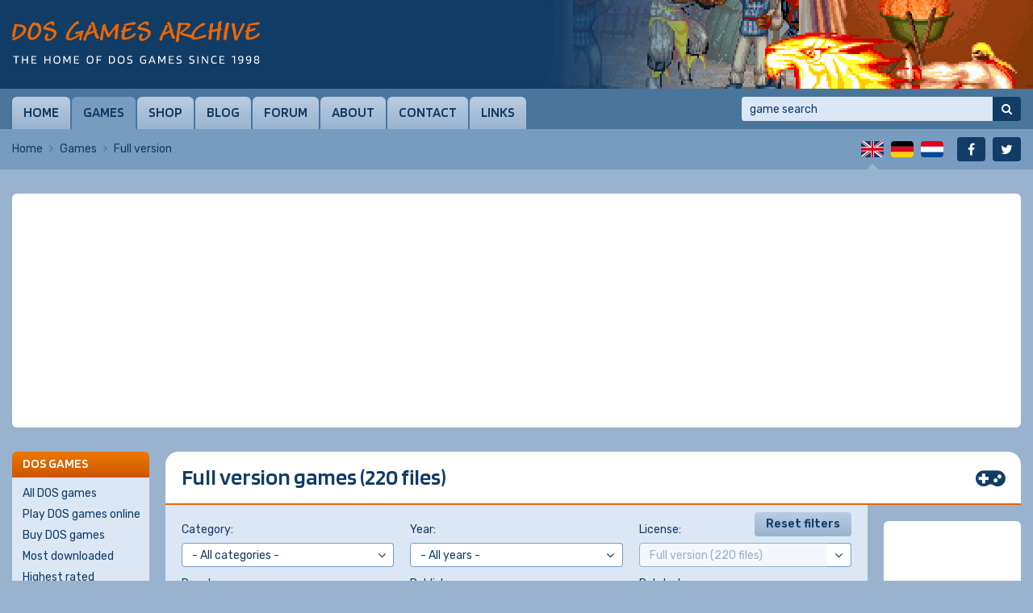

--- FILE ---
content_type: text/html; charset=UTF-8
request_url: https://www.dosgamesarchive.com/license/full-version?l=4&page=2
body_size: 31411
content:
<!doctype html>
<html lang="en">
  <head>
    <meta charset="utf-8">
    <title>Download full version games | DOS Games Archive</title>
    <meta name="author" content="Whirlwind Internet: www.whirlwind.nl">
    <meta name="description" content="Download full version games for DOS. Free to play!">
    <meta name="keywords" content="full version games, download, download, play">
    <meta name="robots" content="index, follow">
    <meta name="viewport" content="width=device-width, initial-scale=1">
    <meta http-equiv="X-UA-Compatible" content="IE=Edge">
    <base href="https://www.dosgamesarchive.com/">
    <link rel="preconnect" href="https://fonts.googleapis.com">
    <link rel="preconnect" href="https://fonts.gstatic.com" crossorigin>
    <link rel="stylesheet" href="https://fonts.googleapis.com/css2?family=Blinker:wght@600&family=Rubik:ital,wght@0,300..900;1,300..900&display=swap">
    <link rel="stylesheet" media="screen" href="/asset/layout/website.css?v223">
    <link rel="stylesheet" media="print"  href="/asset/layout/print.css?v223">
    <link rel="canonical" href="https://www.dosgamesarchive.com/license/full-version">
    <link rel="alternate" hreflang="en" href="https://www.dosgamesarchive.com/license/full-version">
    <link rel="alternate" hreflang="de" href="https://www.dosgamesarchive.de/license/full-version">
    <link rel="alternate" hreflang="nl" href="https://www.dosgamesarchive.nl/license/full-version">
    <link rel="preload" as="image" href="https://image.dosgamesarchive.com/screenshots/sango210.png">
    <script async src="https://www.googletagmanager.com/gtag/js?id=G-XYCLPD575Z"></script>
    <script>
      window.dataLayer = window.dataLayer || [];
      function gtag(){ dataLayer.push(arguments); }
      gtag('js', new Date());
      gtag('config', 'G-XYCLPD575Z');
    </script>
    <script defer src="https://ajax.googleapis.com/ajax/libs/jquery/3.7.1/jquery.min.js"></script>
    <script defer src="asset/javascript/modernizr.js?v223"></script>
    <script defer src="asset/javascript/website.js?v223"></script>
    <link rel="apple-touch-icon" sizes="180x180" href="/apple-touch-icon.png">
    <link rel="icon" type="image/png" sizes="32x32" href="/favicon-32x32.png">
    <link rel="icon" type="image/png" sizes="16x16" href="/favicon-16x16.png">
    <link rel="manifest" href="/site.webmanifest">
    <link rel="mask-icon" href="/safari-pinned-tab.svg" color="#113c66">
    <meta name="apple-mobile-web-app-title" content="DOS Games">
    <meta name="application-name" content="DOS Games">
    <meta name="msapplication-TileColor" content="#ffffff">
    <meta name="theme-color" content="#ffffff">
  </head>
  <body>
  
  <div id="page_container">
    
    <a id="skip_to_nav" href="#menu">Skip to menu</a><header id="header_container">
  <div id="header">
    
    <div id="logo" class="en">
      <a href="/" title="DOS Games Archive"><span>DOS Games Archive: download DOS games for free</span></a>
    </div>
    
    <div id="slideshow">
      <div class="slide active">  <a href="/download/sango-fighter-2" style="background-image: url('https://image.dosgamesarchive.com/screenshots/sango210.png');" title="Sango Fighter 2">    <span>Sango Fighter 2</span>  </a></div>    </div>
    
  </div>
</header>
<div id="menubar_container" class="">
  <div id="menubar">
    
    <a id="menu_mobile" href="#menu">Menu</a>
    
    <nav id="menu">
      <ul>
        <li class="first"><a href="/">Home</a></li><li class="active"><a href="/games">Games</a></li><li><a href="/shop">Shop</a></li><li><a href="/blog">Blog</a></li><li><a href="https://www.dosgames.com/forum" target="_blank" rel="nofollow">Forum</a></li><li><a href="/about">About</a></li><li><a href="/contact">Contact</a></li><li class="last"><a href="/links">Links</a></li>      </ul>
      <div class="clear"></div>
    </nav>
    
    <div id="search">
      <form id="form_search" method="get" action="/games" novalidate>
        <input type="search" name="t" autocorrect="off" autocapitalize="none" placeholder="game search" value="">
        <button type="submit" title="Search"><span>Search</span></button>
      </form>
    </div>
    
  </div>
</div>
<div id="menubar_placeholder"></div><div id="subbar_container">
  <div id="subbar">
<div id="breadcrumbs">  <ul>    <li><a href="/">Home</a></li>    <li><a href="/">Games</a></li>    <li class="last"><span>Full version</span></li>  </ul>  <div class="clear"></div></div>    <div id="languages">
      <ul>
                
        
                    <li class="first active" id="lang_en"><span><span>English</span></span></li>
                    
                    <li class="" id="lang_de"><a title="Deutsch" href="https://www.dosgamesarchive.de/license/full-version"><span>Deutsch</span></a></li>
                    
                    <li class="last" id="lang_nl"><a title="Nederlands" href="https://www.dosgamesarchive.nl/license/full-version"><span>Nederlands</span></a></li>
                  
        
              </ul>
      <div class="clear"></div>
    </div>
    
    <div id="socialmedia">
      <ul>
        <li class="first" id="social_facebook"><a title="Facebook" href="https://www.facebook.com/dosgamesarchive" target="_blank" rel="nofollow"><span>Facebook</span></a></li>
        <li class="last" id="social_twitter"><a title="Twitter" href="https://twitter.com/dosgamesarchive" target="_blank" rel="nofollow"><span>Twitter</span></a></li>
      </ul>
      <div class="clear"></div>
    </div>
    
    <div class="clear"></div>
  </div>
</div>

<div id="banner_mobile">
  
    <script async src="https://pagead2.googlesyndication.com/pagead/js/adsbygoogle.js?client=ca-pub-2163211752314164" crossorigin="anonymous"></script>
  <ins class="adsbygoogle" style="display:block" data-ad-client="ca-pub-2163211752314164" data-ad-slot="7550160022" data-ad-format="auto" data-full-width-responsive="true"></ins>
  <script>(adsbygoogle = window.adsbygoogle || []).push({});</script>
    
    
    
</div><div id="body_container">
  <div id="body"><div class="banner_container" id="banner_container_leaderboard">
  <div class="banner" id="banner_leaderboard">
    
        <script async src="https://pagead2.googlesyndication.com/pagead/js/adsbygoogle.js?client=ca-pub-2163211752314164" crossorigin="anonymous"></script>
    <ins class="adsbygoogle" style="display:block" data-ad-client="ca-pub-2163211752314164" data-ad-slot="5593053822" data-ad-format="auto" data-full-width-responsive="true"></ins>
    <script>(adsbygoogle = window.adsbygoogle || []).push({});</script>
        
        
        
  </div>
</div><div id="columns_2">
  <div class="column_2">
    
    <h1 class="game_page">Full version games (220 files)</h1><div class="column2_full_container">
  <div class="column2_full"><form id="form_games" action="license/full-version" method="get" novalidate>  <a class="button" id="reset_filters">Reset filters</a>  <div class="search_select_container">    <label for="c">Category:</label>    <div class="select_container">      <select name="c" id="c">        <option value="">- All categories -</option><option value="3">Adventure (154 games)</option><option value="5">Arcade (147 games)</option><option value="25">Educational (17 games)</option><option value="28">Expansion Set (19 games)</option><option value="16">Fighting (39 games)</option><option value="1">First-Person Shooter (106 games)</option><option value="6">Miscellaneous (12 games)</option><option value="7">Platform (212 games)</option><option value="8">Puzzle (198 games)</option><option value="14">Racing (78 games)</option><option value="22">Real-Time Strategy (59 games)</option><option value="9">Role-Playing (113 games)</option><option value="11">Shooter (184 games)</option><option value="21">Simulation (88 games)</option><option value="10">Sport (46 games)</option><option value="13">Traditional (75 games)</option><option value="12">Turn-Based Strategy (78 games)</option>      </select>    </div>  </div>  <div class="search_select_container">    <label for="y">Year:</label>    <div class="select_container">      <select name="y" id="y">        <option value="">- All years -</option><option value="1980">1980 (2 games)</option><option value="1983">1983 (4 games)</option><option value="1984">1984 (9 games)</option><option value="1985">1985 (5 games)</option><option value="1986">1986 (8 games)</option><option value="1987">1987 (16 games)</option><option value="1988">1988 (12 games)</option><option value="1989">1989 (19 games)</option><option value="1990">1990 (37 games)</option><option value="1991">1991 (60 games)</option><option value="1992">1992 (107 games)</option><option value="1993">1993 (147 games)</option><option value="1994">1994 (214 games)</option><option value="1995">1995 (246 games)</option><option value="1996">1996 (224 games)</option><option value="1997">1997 (166 games)</option><option value="1998">1998 (81 games)</option><option value="1999">1999 (53 games)</option><option value="2000">2000 (38 games)</option><option value="2001">2001 (44 games)</option><option value="2002">2002 (34 games)</option><option value="2003">2003 (17 games)</option><option value="2004">2004 (5 games)</option><option value="2005">2005 (4 games)</option><option value="2006">2006 (3 games)</option><option value="2007">2007 (3 games)</option><option value="2008">2008 (4 games)</option><option value="2009">2009 (2 games)</option><option value="2011">2011 (2 games)</option><option value="2012">2012 (2 games)</option><option value="2013">2013 (3 games)</option><option value="2014">2014 (6 games)</option><option value="2015">2015 (2 games)</option><option value="2016">2016 (3 games)</option><option value="2017">2017 (6 games)</option><option value="2018">2018 (5 games)</option><option value="2019">2019 (4 games)</option><option value="2020">2020 (6 games)</option><option value="2021">2021 (1 game)</option><option value="2022">2022 (6 games)</option><option value="2023">2023 (7 games)</option><option value="2024">2024 (5 games)</option><option value="2025">2025 (3 games)</option>      </select>    </div>  </div>  <div class="search_select_container">    <label for="l">License:</label>    <div class="select_container">      <select name="l" id="l" disabled class="disabled">        <option value="">- All licenses -</option><option value="1">Freeware (527 files)</option><option value="15">Freeware (installed) (104 files)</option><option value="2">Playable demo (596 files)</option><option value="14">Playable demo (installed) (128 files)</option><option value="3">Shareware (484 files)</option><option value="17">Shareware (installed) (154 files)</option><option value="4" selected="selected">Full version (220 files)</option><option value="18">Full version (installed) (32 files)</option><option value="8">Non-playable demo (54 files)</option><option value="16">Non-playable demo (installed) (10 files)</option><option value="5">Update (28 files)</option><option value="6">Patch (29 files)</option><option value="7">Game expansion (20 files)</option><option value="10">Extra (83 files)</option><option value="11">Editor (11 files)</option><option value="12">FAQ (27 files)</option><option value="13">Soundtrack (3 files)</option><option value="19">Preview (46 files)</option><option value="20">Source code (90 files)</option><option value="21">System component (15 files)</option>      </select>    </div>  </div>  <div class="search_select_container">    <label for="d">Developer:</label>    <div class="select_container">      <select name="d" id="d">        <option value="">- All developers -</option><option value="120">John Augustine (1 game)</option><option value="260">Kevin Bales (1 game)</option><option value="80">Dave Baskin (1 game)</option><option value="201">Steve Blanding (1 game)</option><option value="133">Klaus Breuer (1 game)</option><option value="20">Yong Choi (1 game)</option><option value="82">David L. Clark (3 games)</option><option value="8">Kurt W. Dekker (4 games)</option><option value="122">John E. Dell (1 game)</option><option value="121">John Dondzila (2 games)</option><option value="242">Chris Elsbree (1 game)</option><option value="28">Karsten Finger (1 game)</option><option value="27">Stefan Heineke (1 game)</option><option value="222">Wendell Hicken (1 game)</option><option value="123">John Hood (1 game)</option><option value="130">Jukka Jäkälä (1 game)</option><option value="117">Jari Karjala (1 game)</option><option value="126">Jon Lane (1 game)</option><option value="127">Jonathan Lexa (1 game)</option><option value="156">Olivier Massé (1 game)</option><option value="276">Ilija Mihajlov (1 game)</option><option value="42">Alex T. Moore (1 game)</option><option value="26">D. Pavlovsky (1 game)</option><option value="166">Patrick Piché (1 game)</option><option value="213">Tomasz Pytel (2 games)</option><option value="105">Gary Quiring (1 game)</option><option value="139">Michael Riedel (2 games)</option><option value="226">William Rieder (1 game)</option><option value="128">Joosa Riekkinen (1 game)</option><option value="225">William D. Rinehart (3 games)</option><option value="273">Doug Ross (1 game)</option><option value="176">Raoul Said (3 games)</option><option value="187">Scott Semon (1 game)</option><option value="81">Dave Sharpless (3 games)</option><option value="52">Bill Skrok (1 game)</option><option value="214">Toren K. Smith (1 game)</option><option value="220">Vu Truong (1 game)</option><option value="2">Warren Ward (1 game)</option><option value="209">Terry Washington (2 games)</option><option value="125">John White (1 game)</option><option value="183">Roberta Williams (1 game)</option><option value="70">Chun-Cheung Yim (1 game)</option><option value="405">Patrick Aalto (1 game)</option><option value="749">John Davis Akkara (2 games)</option><option value="1324">Zhenya Alemzhin (1 game)</option><option value="1196">Samir Aličehajić (1 game)</option><option value="891">Rhett Anderson (1 game)</option><option value="722">Dave Ashley (1 game)</option><option value="1026">Phillip Bailey (1 game)</option><option value="1234">Dan  Baker (1 game)</option><option value="1072">Ron Balewski (1 game)</option><option value="1231">Michael Batty (1 game)</option><option value="793">Doug Beeferman (2 games)</option><option value="1350">Steve Bennett (1 game)</option><option value="980">Leslie Benzies (1 game)</option><option value="1103">Jarda Beran (1 game)</option><option value="902">Don Berg (1 game)</option><option value="1027">Giuliano Bertoletti (1 game)</option><option value="1315">Scott Bias (1 game)</option><option value="1090">Martin Binder (1 game)</option><option value="1154">Adam Biser (1 game)</option><option value="993">Benoit Blanchon (1 game)</option><option value="1123">Vince Bly (1 game)</option><option value="1173">John Blythe (1 game)</option><option value="1335">Matthias Bock (1 game)</option><option value="1034">Brian Boese (1 game)</option><option value="1339">Jonas Borgström (1 game)</option><option value="957">Florian Born (1 game)</option><option value="1298">Shaun Brandt (1 game)</option><option value="1250">Anne Bras (1 game)</option><option value="922">Chris Brown (1 game)</option><option value="349">Jim Brown (1 game)</option><option value="530">Christoph Brzozowski (1 game)</option><option value="771">Thomas Büngener (2 games)</option><option value="596">Chris Busch (1 game)</option><option value="966">Matthew Bush (1 game)</option><option value="1028">William O. Cain (1 game)</option><option value="346">John Carmack (1 game)</option><option value="747">Justin Cassidy (1 game)</option><option value="739">Kathy Cassidy (1 game)</option><option value="738">William Cassidy (1 game)</option><option value="680">Elvis Enmanuel Castillo Núñez (1 game)</option><option value="1287">Avi Chami (1 game)</option><option value="961">Warren Cheung (1 game)</option><option value="1330">Marco Chiesi (1 game)</option><option value="1294">Neil Chinnery (1 game)</option><option value="1121">Stuart Collier (1 game)</option><option value="896">Edward D. Collins (1 game)</option><option value="348">Robert Cook (1 game)</option><option value="1157">Pete Cooper (1 game)</option><option value="497">Drew Costigan (1 game)</option><option value="1288">Bruno Croci (1 game)</option><option value="1054">Ben 'Yahtzee' Croshaw (5 games)</option><option value="924">Don Cross (1 game)</option><option value="131">Karen Crowther (1 game)</option><option value="367">Mark Currie (1 game)</option><option value="746">Stephen Curtis (1 game)</option><option value="745">Billy Dalrymple (1 game)</option><option value="713">David Dambman (1 game)</option><option value="877">Michael Davies (1 game)</option><option value="1041">Ben Davis (1 game)</option><option value="295">Bas de Reuver (2 games)</option><option value="1078">Scott DeMers (1 game)</option><option value="1275">Vladislav Demyanishin (1 game)</option><option value="138">Michael A. Denio (1 game)</option><option value="1116">Herve Dereumaux (1 game)</option><option value="611">Robert J. Deutsch (2 games)</option><option value="1277">Steffen Dingel (1 game)</option><option value="1276">Thomas Dingel (1 game)</option><option value="595">Steven Don (1 game)</option><option value="1295">Péter Dornbach (1 game)</option><option value="1172">John M. Dow (1 game)</option><option value="1206">Graham Downey (1 game)</option><option value="1284">Dave Dutcher (1 game)</option><option value="578">Thomas Ehlers (1 game)</option><option value="1113">James Eibisch (1 game)</option><option value="1344">Christopher Emirzian (1 game)</option><option value="65">Carl Erikson (2 games)</option><option value="634">Robin Eskew (1 game)</option><option value="994">Sylvain Fajon (1 game)</option><option value="1220">Mike Farrell (1 game)</option><option value="883">Steve Fawkner (2 games)</option><option value="1108">Andrea Fazzi (1 game)</option><option value="1053">Ed Federmeyer (1 game)</option><option value="1357">King Felix (1 game)</option><option value="1056">Pedro Fernandes (1 game)</option><option value="1217">Martin J. Fiedler (1 game)</option><option value="333">Jake Firth (1 game)</option><option value="1010">David Fleming (1 game)</option><option value="418">Tom Fresen (2 games)</option><option value="402">Jeffrey Fullerton (2 games)</option><option value="1329">Marcin Furas (2 games)</option><option value="861">Seth Galbraith (2 games)</option><option value="1129">Victor Geraldsson (1 game)</option><option value="1061">Vadim Gerasimov (1 game)</option><option value="1359">Alessandro Ghignola (1 game)</option><option value="750">Subha Ghoshal (1 game)</option><option value="767">Franck Gotthold (1 game)</option><option value="881">Chad Goulding (1 game)</option><option value="600">David "Perikhi" Grace (3 games)</option><option value="638">Wesley Gray (1 game)</option><option value="1223">Jeffery Guan Foo Wah (1 game)</option><option value="1081">Chris Haag (1 game)</option><option value="1171">Scott Haag (3 games)</option><option value="1183">Michael Haar (1 game)</option><option value="1167">Ulrich Haar (1 game)</option><option value="347">Tom Hall (1 game)</option><option value="1063">Paul Hamilton (4 games)</option><option value="895">Ben Hanke (1 game)</option><option value="361">Thomas G. Hanlin (1 game)</option><option value="1039">Philip Hassey (2 games)</option><option value="996">Arto Heikkinen (1 game)</option><option value="995">Tero Heikkinen (1 game)</option><option value="581">Jürgen Heise (1 game)</option><option value="727">Stefan Hendriks (1 game)</option><option value="781">Linley Henzell (1 game)</option><option value="434">Dan Hilton (1 game)</option><option value="1308">Peter Hinz (3 games)</option><option value="1334">Magnus Högdahl (1 game)</option><option value="629">Jonathan Howell (1 game)</option><option value="1077">David B. Howorth (1 game)</option><option value="1310">Michael Hoyt, Jr. (1 game)</option><option value="1079">Jari Huikari (1 game)</option><option value="1109">Peter Hull (1 game)</option><option value="1333">Fredrik Huss (1 game)</option><option value="901">Henrik Høxbroe (1 game)</option><option value="815">Michał Imiołek (1 game)</option><option value="894">Sebastiaan Jansen (2 games)</option><option value="541">Andrew Jenner (1 game)</option><option value="314">Cliff Johnson (1 game)</option><option value="867">Chris Jones (2 games)</option><option value="1016">Richard Jordan (1 game)</option><option value="1256">Eric Jorgensen (1 game)</option><option value="950">T. S. Karthik (1 game)</option><option value="1122">Marcus Kasumba (1 game)</option><option value="643">Juha Kauppinen (1 game)</option><option value="498">Timo Kauppinen (1 game)</option><option value="1245">Tony Kelly (1 game)</option><option value="897">David E. King (1 game)</option><option value="1177">Janne Kivilahti (1 game)</option><option value="1000">Rolf-Dieter Klein (1 game)</option><option value="910">Jason M. Knight (1 game)</option><option value="1204">Martin Koleček (1 game)</option><option value="1218">Ville Könönen (1 game)</option><option value="1181">Maarten Koornneef (1 game)</option><option value="406">Jay Kramer (1 game)</option><option value="1004">Petr "AfBu" Kratina (2 games)</option><option value="787">Harald Krines (1 game)</option><option value="262">Richard Lang (2 games)</option><option value="949">Andreas Lange (1 game)</option><option value="1153">Zak Larue-Buckley (1 game)</option><option value="812">Charles B. Law (1 game)</option><option value="312">Daniel Lawrence (1 game)</option><option value="562">Michael W. Lawrence (2 games)</option><option value="799">Mike Layer (1 game)</option><option value="1205">Roy Lazarovich (1 game)</option><option value="1296">Mark Lefler (1 game)</option><option value="772">David Lehmeyer (1 game)</option><option value="1096">Michael Lehotay (1 game)</option><option value="1091">Damon Lichtenwalner (1 game)</option><option value="990">Sheng-Chung Liu (1 game)</option><option value="1050">Don Llopis (1 game)</option><option value="41">Al Lowe (5 games)</option><option value="890">Adam Luker (1 game)</option><option value="403">Kari Luojus (1 game)</option><option value="599">Mark "Atomjack" Mackey (1 game)</option><option value="860">Greg Mapes (1 game)</option><option value="1253">Juan J. Martínez (1 game)</option><option value="1150">Ben Marty (1 game)</option><option value="386">Filipe Mateus (1 game)</option><option value="668">Jeff Mather (1 game)</option><option value="981">Andrew McBean (1 game)</option><option value="948">Steve McCrea (1 game)</option><option value="1225">Daniel McKinnon (1 game)</option><option value="637">Brandon W. McMullen (1 game)</option><option value="796">Andrew McNab (1 game)</option><option value="1002">Jordan Mechner (1 game)</option><option value="825">Peter Melchart (1 game)</option><option value="1226">Kostas Michalopoulos (1 game)</option><option value="847">Uwe Milde (1 game)</option><option value="186">Scott Miller (3 games)</option><option value="1212">Adrian Millett (2 games)</option><option value="1175">Jeff Minter (2 games)</option><option value="1055">Daniel "MontyOnTheRun" Monteiro (2 games)</option><option value="1199">Chris Moreton (1 game)</option><option value="888">George Moromisato (1 game)</option><option value="368">Kenneth Morse (1 game)</option><option value="658">Markus Mück (1 game)</option><option value="1202">Edward Mueller (1 game)</option><option value="591">John K. Murphy (1 game)</option><option value="868">Lary Myers (1 game)</option><option value="1227">René "Havoc" N. (1 game)</option><option value="1348">Sergei Naidenov (1 game)</option><option value="1125">Eugene Nalimov (1 game)</option><option value="1360">James Neko (1 game)</option><option value="1006">Miroslav Němeček (1 game)</option><option value="404">Niko Nevatie (1 game)</option><option value="416">Tien Khoa Nguyen (2 games)</option><option value="667">Dave Niec (1 game)</option><option value="1031">Lukas Nijsten (1 game)</option><option value="1106">Tom Niwinski (1 game)</option><option value="1104">Andy Noble (2 games)</option><option value="1340">Thomas Nyberg (1 game)</option><option value="1230">Jani Nykänen (1 game)</option><option value="820">Luca Oleastri (1 game)</option><option value="366">Richard Olsen (1 game)</option><option value="1130">Angel Ortega (2 games)</option><option value="1086">Pedro Ortega (1 game)</option><option value="977">James Robert Osborne (1 game)</option><option value="819">V-M Osterman (2 games)</option><option value="1160">Dushan Ostoich (1 game)</option><option value="1060">Alexey Pajitnov (1 game)</option><option value="1018">Martin Paucula (2 games)</option><option value="998">Forest Pearson (1 game)</option><option value="1138">John Peasley (1 game)</option><option value="1232">David Pegg (1 game)</option><option value="1166">Johan Peitz (10 games)</option><option value="1214">Juan Pablo Peloso (2 games)</option><option value="1065">Vince E. Pelss (1 game)</option><option value="1110">Jaakko Peltonen (1 game)</option><option value="712">Alex Peterson (1 game)</option><option value="1317">Matt Plavcan (1 game)</option><option value="824">Erik Pojar (1 game)</option><option value="1082">Michelangelo "Polik" Policarpo (1 game)</option><option value="818">Andreas Pollack (1 game)</option><option value="775">Leizer Portnoy (1 game)</option><option value="1238">Niels Poulsen (1 game)</option><option value="1133">Abe Pralle (1 game)</option><option value="984">Ian Price (3 games)</option><option value="932">Tom Proudfoot (2 games)</option><option value="1088">Tom "Voxel" Purnell (2 games)</option><option value="765">Jim Radcliffe (2 games)</option><option value="1098">Randy Rasa (3 games)</option><option value="1216">John A. Reder (2 games)</option><option value="1058">Robert Reichelt (1 game)</option><option value="1170">Dan Richardson (1 game)</option><option value="579">Michael Rieck (1 game)</option><option value="726">Josh Robertson (1 game)</option><option value="1035">Alexander Rodin (1 game)</option><option value="956">Pako Rojas (1 game)</option><option value="244">John Romero (1 game)</option><option value="1015">Craig Rothwell (1 game)</option><option value="598">Georg Rottensteiner (7 games)</option><option value="1229">Andreas Rottler (1 game)</option><option value="1198">Balázs Rózsa (1 game)</option><option value="814">Phil Ruston (1 game)</option><option value="1257">Vladimir Rybinkin (2 games)</option><option value="1030">Sergey Ryzhkov (1 game)</option><option value="1025">Evan Salomon (1 game)</option><option value="840">Jose Sanchez (1 game)</option><option value="1361">Richard Schabath (1 game)</option><option value="1176">Daniel Schlyder (1 game)</option><option value="788">Thorsten Schmidt (1 game)</option><option value="576">Christoph Schneiders (1 game)</option><option value="1279">Mark Schnittman (1 game)</option><option value="1336">Andreas Scholl (1 game)</option><option value="1159">Jürgen Schulze-Döbold (1 game)</option><option value="846">Detlev Schwetzler (1 game)</option><option value="1158">Gus Scott-Exley (1 game)</option><option value="1201">Martin Sedlák (1 game)</option><option value="879">Alexander Seifriz (1 game)</option><option value="415">Ron Sharpless (1 game)</option><option value="1258">Yuri Shpeer (2 games)</option><option value="841">John Shramko (1 game)</option><option value="623">Alexey Silaev (4 games)</option><option value="132">Ken Silverman (4 games)</option><option value="1155">Petr Simon (1 game)</option><option value="601">Rainer Sinsch (1 game)</option><option value="1240">Pawel Slawinski (1 game)</option><option value="1338">Adam V. Smith (1 game)</option><option value="1059">Brad Smith (1 game)</option><option value="1305">Marcin Sokalski (1 game)</option><option value="1265">Thomas Starke (1 game)</option><option value="884">Jörg Stenger (1 game)</option><option value="751">John Stephens (1 game)</option><option value="874">Andy Stewart (1 game)</option><option value="1093">Timothy Stoehr (1 game)</option><option value="1119">Toni Svenström (1 game)</option><option value="1112">Mihail Szabolcs (1 game)</option><option value="835">Anton Norup Sørensen (1 game)</option><option value="828">Michael Taggart (1 game)</option><option value="900">Leonard Yeo Khee Teck (1 game)</option><option value="1068">Michael J. Teixeira (1 game)</option><option value="1191">Roel Tempelaar (1 game)</option><option value="1321">E. J. Thayer (1 game)</option><option value="1164">Christophe Théron (1 game)</option><option value="976">Kenneth Thornton (2 games)</option><option value="1107">Jim Todd (1 game)</option><option value="1235">Óscar Toledo Gutiérrez (1 game)</option><option value="1194">Pavlos Touboulidis (1 game)</option><option value="1337">Eric Triki (1 game)</option><option value="933">Jason Truong (1 game)</option><option value="988">George M. Tzoumas (4 games)</option><option value="837">Masayoshi Ueda -Cheez- (1 game)</option><option value="1001">Martin Ulrich (1 game)</option><option value="1283">Peter van Dalen (1 game)</option><option value="460">Danny E.K. van der Kolk (1 game)</option><option value="1142">Thomas van der Velden (1 game)</option><option value="826">Remi Veilleux (1 game)</option><option value="1247">Viktor V. Vikhrev (1 game)</option><option value="528">Mateusz Viste (6 games)</option><option value="869">Michael Vöing (1 game)</option><option value="1115">Fran Vong (1 game)</option><option value="1049">Thomas Wagner (2 games)</option><option value="830">Ron Walker (3 games)</option><option value="1140">Michael David Weiss (1 game)</option><option value="1057">Tim Wellhausen (1 game)</option><option value="1274">Lars Erik Wessman (1 game)</option><option value="1003">Mats Westberg (1 game)</option><option value="184">Ronny Wester (2 games)</option><option value="473">Stephen White (1 game)</option><option value="720">John H Wigforss (1 game)</option><option value="1051">Christopher Jon Wild (2 games)</option><option value="1114">Hugo Windisch (1 game)</option><option value="839">Harald Winkler (1 game)</option><option value="1007">Marti Wong (1 game)</option><option value="1146">Don Worth (1 game)</option><option value="1005">Nathan Yam (1 game)</option><option value="973">Arto Ylisaukko-oja (1 game)</option><option value="625">Kelly Youngblood (1 game)</option><option value="1048">Stefan Zwanzger (2 games)</option><option value="1085">Ralf Zwanziger (1 game)</option><option value="1314"> Hadrosaurus Software (1 game)</option><option value="544">-MWD- Software (2 games)</option><option value="951">.HCC. ~Software~ (1 game)</option><option value="414">11th Dimension Entertainment (1 game)</option><option value="1174">3000AD, Inc. (3 games)</option><option value="36">3D Realms (2 games)</option><option value="754">47-TEK (1 game)</option><option value="1100">4am Programming (1 game)</option><option value="906">5th Dimension (1 game)</option><option value="533">7th BitLabs (1 game)</option><option value="871">A-J Games (1 game)</option><option value="432">Absolute Magic (1 game)</option><option value="1127">AcASoftware (1 game)</option><option value="37">Accolade (2 games)</option><option value="38">Accursed Toys (1 game)</option><option value="917">Aclypse Corporation (1 game)</option><option value="717">ACRO Studio (1 game)</option><option value="409">Action Forms (2 games)</option><option value="39">Activision (3 games)</option><option value="734">AD Studios (1 game)</option><option value="451">Adeline Software International (2 games)</option><option value="40">Adept Software (4 games)</option><option value="926">Ader Software (1 game)</option><option value="1012">Adventure LearningWare (2 games)</option><option value="255">Adventure Soft (2 games)</option><option value="875">Advertising Games GmbH (1 game)</option><option value="1271">Albatross Studio (1 game)</option><option value="1352">Alcachofa Soft (1 game)</option><option value="941">Alchemic (1 game)</option><option value="364">Alive Software (5 games)</option><option value="408">Alpha Helix (1 game)</option><option value="43">Alpha-Omega Software (1 game)</option><option value="1249">AnakreoN (1 game)</option><option value="987">Anarchy Entertainment (1 game)</option><option value="1355">Anco Software (1 game)</option><option value="44">Animation FX (2 games)</option><option value="690">Animation Magic (1 game)</option><option value="885">Anonymous (3 games)</option><option value="1145">Antares Productions (1 game)</option><option value="15">Apogee Software (15 games)</option><option value="915">Arc Developments (1 game)</option><option value="45">Arcanum Computing (5 games)</option><option value="29">Argo Games (4 games)</option><option value="568">ARGON Software (3 games)</option><option value="678">Argonaut Software (1 game)</option><option value="1289">Ark Angels (1 game)</option><option value="999">Armageddon Games (1 game)</option><option value="730">Art Department Werbeagentur GmbH (1 game)</option><option value="795">Artificial Software (1 game)</option><option value="800">Artsoft Entertainment (2 games)</option><option value="1021">AS-Freegames (1 game)</option><option value="425">Astros Productions (2 games)</option><option value="48">Atari Games (1 game)</option><option value="1189">Atman Software (1 game)</option><option value="636">Atod (1 game)</option><option value="669">Atreid Concept (1 game)</option><option value="385">Attention to Detail (1 game)</option><option value="515">Attic Entertainment Software (3 games)</option><option value="792">Audio Visual Magic (1 game)</option><option value="789">Awesoft (1 game)</option><option value="997">AWKWARD Software (1 game)</option><option value="753">Axisim Software (1 game)</option><option value="833">Bad Bone Software (1 game)</option><option value="572">Bad Dog (1 game)</option><option value="468">Banjo Software (1 game)</option><option value="859">BB Software (5 games)</option><option value="266">Beam Software (1 game)</option><option value="49">Beavis-Soft (2 games)</option><option value="50">Beck-Tech (1 game)</option><option value="1040">Belenos Software Enterprises (1 game)</option><option value="258">Bethesda Softworks (8 games)</option><option value="51">Big Red Software (1 game)</option><option value="53">Binary Spells (1 game)</option><option value="1300">BionFX (1 game)</option><option value="553">BioWare (1 game)</option><option value="610">Bits Corporation (1 game)</option><option value="1080">Blackmoth Entertainment (1 game)</option><option value="54">Blizzard Entertainment (4 games)</option><option value="641">Bloodhouse (1 game)</option><option value="1136">Bloodlust Software (1 game)</option><option value="55">Blue Byte Software (7 games)</option><option value="335">Blue Sky Productions (1 game)</option><option value="756">Blue Turtle (1 game)</option><option value="56">BlueMoon Software (4 games)</option><option value="542">BlueSckR (1 game)</option><option value="805">Bogus Game Design (1 game)</option><option value="958">Boku Strategy Games (1 game)</option><option value="278">Brain Bug (1 game)</option><option value="61">Brainchild Design (3 games)</option><option value="831">BrandGames (1 game)</option><option value="529">Bridgestone Multimedia Group (1 game)</option><option value="522">Broken Arrow Entertainment (1 game)</option><option value="60">Brøderbund Software (1 game)</option><option value="250">Bullfrog Productions (12 games)</option><option value="62">Button Software (1 game)</option><option value="1353">ByteShock (1 game)</option><option value="461">Cajji Software (1 game)</option><option value="63">Capcom (3 games)</option><option value="378">CAPS Softwaredesign ULM (2 games)</option><option value="64">Capstone Software (3 games)</option><option value="66">Carr Software (1 game)</option><option value="909">Cascoly Software (1 game)</option><option value="1099">Cassiopeia / Crystal Shard (1 game)</option><option value="1259">Cauldron (1 game)</option><option value="944">CAUSE 'n EFFECT (1 game)</option><option value="252">Celeris (2 games)</option><option value="809">Cerebral Gaming Systems (1 game)</option><option value="969">CF FOYS GAMES (1 game)</option><option value="67">CHAMProgramming (1 game)</option><option value="411">Channel-7 Software (2 games)</option><option value="813">Cheegrah Interactive (1 game)</option><option value="68">Cheesy Software (2 games)</option><option value="1325">ChessBase (2 games)</option><option value="676">Circus of Dawn (1 game)</option><option value="71">Cistar (1 game)</option><option value="588">Clockwork Games (1 game)</option><option value="1272">Coconut Pizza (1 game)</option><option value="376">Codemasters Software (1 game)</option><option value="1070">CodeRed Soft (1 game)</option><option value="1263">COGnition Development Team (1 game)</option><option value="72">CoGS: Digital Amusements (1 game)</option><option value="256">Coktel Vision (5 games)</option><option value="73">Colin Gagnon Software (1 game)</option><option value="556">Compro Games (1 game)</option><option value="566">Computer & Entertainment (C&E) (1 game)</option><option value="74">Computers Communications & Visions (2 games)</option><option value="862">Conmeg Spielart (1 game)</option><option value="75">Copysoft (6 games)</option><option value="76">Core Design (8 games)</option><option value="7">Crack dot Com (1 game)</option><option value="702">Creative Assembly (1 game)</option><option value="78">Creative Dimensions (1 game)</option><option value="736">Creative Edge Software (1 game)</option><option value="331">Creative Game Design (1 game)</option><option value="570">Creative Reality (1 game)</option><option value="516">Criterion Studios (2 games)</option><option value="744">Crocodile Entertainment (2 games)</option><option value="853">Croteam (1 game)</option><option value="453">Cryo Interactive Entertainment (1 game)</option><option value="619">Cyberlore Studios (2 games)</option><option value="150">Cygnus Software (3 games)</option><option value="1111">Cyningstan (2 games)</option><option value="265">Cytherean Adventures (2 games)</option><option value="492">D'India Software (1 game)</option><option value="626">Dark Knight Software (1 game)</option><option value="1323">dark-cloud (1 game)</option><option value="806">Darkness Ethereal (1 game)</option><option value="827">Data Wave Software Technology (1 game)</option><option value="991">Dataware (1 game)</option><option value="584">Deadline (1 game)</option><option value="921">Delphic Oracle Entertainment (1 game)</option><option value="308">Delphine Software (3 games)</option><option value="1066">Dem Innovations (1 game)</option><option value="642">Deschutes (1 game)</option><option value="83">Designer Software (1 game)</option><option value="1356">Destiny Software Productions (1 game)</option><option value="1282">Devilish Games (1 game)</option><option value="424">DevTeam (3 games)</option><option value="1032">Diabolic Software (1 game)</option><option value="777">Digi4Fun Corp. (1 game)</option><option value="435">Digital Cafe (1 game)</option><option value="705">Digital Dialect (1 game)</option><option value="729">Digital Dimensions BV (1 game)</option><option value="648">Digital Dreams Multimedia (4 games)</option><option value="377">Digital Extremes (2 games)</option><option value="84">Digital Illusions (1 game)</option><option value="353">Digital Integration (3 games)</option><option value="930">Digital Lobster (1 game)</option><option value="1222">Digital Marketing Associates (1 game)</option><option value="602">DIGITAL Nightmares (3 games)</option><option value="431">Digital Workshop (1 game)</option><option value="1363">Dimas (AMI-93) (1 game)</option><option value="911">Dinamic Software (2 games)</option><option value="920">Distinctive Software (1 game)</option><option value="85">Diversions Entertainment (1 game)</option><option value="687">Divide By Zero (1 game)</option><option value="86">DMA Design (9 games)</option><option value="474">Dod-G Pos-E (8 games)</option><option value="87">Dodekaedron Software (1 game)</option><option value="88">Domark Software (1 game)</option><option value="332">Dongleware (3 games)</option><option value="1302">dr.noise (1 game)</option><option value="555">DreamForge Intertainment (3 games)</option><option value="292">Dungeon Dwellers Design (2 games)</option><option value="1316">Dungeon Entertainment (1 game)</option><option value="770">Düsi Computer Software (1 game)</option><option value="769">Dynabyte Software (2 games)</option><option value="1270">Dynafield Systems (1 game)</option><option value="89">Dynamix (8 games)</option><option value="589">DzikoSoft (1 game)</option><option value="1169">e-People (1 game)</option><option value="90">E.T.S. Games (1 game)</option><option value="701">EA Canada (2 games)</option><option value="429">East Point Software (2 games)</option><option value="1237">EBro Software (1 game)</option><option value="748">Eclipse (5 games)</option><option value="91">Eclipse Software (2 games)</option><option value="1290">EGA Computing (1 game)</option><option value="1209">Ego Software (1 game)</option><option value="1327">el Hamil (1 game)</option><option value="1033">Elecbyte (1 game)</option><option value="95">Electronic Arts (8 games)</option><option value="560">Electronic Music And Graphic (EMAG) Software (1 game)</option><option value="700">Elite Software (1 game)</option><option value="1307">Elite Systems (1 game)</option><option value="481">Elkware (2 games)</option><option value="918">Elysium Digital (1 game)</option><option value="1261">EM Software (1 game)</option><option value="651">Emerald Software (1 game)</option><option value="649">EMPrograms (1 game)</option><option value="1134">Engine Technology (1 game)</option><option value="597">Enhanced Creations (1 game)</option><option value="355">Enlight Software (1 game)</option><option value="22">Epic MegaGames (10 games)</option><option value="1013">Epsilon Soft (1 game)</option><option value="866">Epsitec (3 games)</option><option value="97">Esc Programs (2 games)</option><option value="339">Escape Programming (1 game)</option><option value="441">ESD Games (1 game)</option><option value="821">Esoterica Software (1 game)</option><option value="1251">ESP Software (2 games)</option><option value="98">Everett Kaser Software (4 games)</option><option value="509">Everlasting Software (3 games)</option><option value="99">EvilX Systems (1 game)</option><option value="934">Evryware (1 game)</option><option value="327">Exaggerated Software (1 game)</option><option value="1182">Exxing Entertainment (1 game)</option><option value="549">Factor 5 (2 games)</option><option value="1162">FaMe SoftWare (1 game)</option><option value="394">Family Production (8 games)</option><option value="21">Farr-ware Software (1 game)</option><option value="857">Fednet Software (1 game)</option><option value="699">Fifth Dimension Company (2 games)</option><option value="1083">FireBall Software (1 game)</option><option value="630">Firefall Softwarez (1 game)</option><option value="510">Flying Legends (1 game)</option><option value="488">Forgotten Sages Games (1 game)</option><option value="480">Fragment (1 game)</option><option value="1052">Franticware (1 game)</option><option value="1076">Frontier Developments (2 games)</option><option value="520">FTL Games (1 game)</option><option value="794">Fully Bugged Software (1 game)</option><option value="400">Funsoft (1 game)</option><option value="694">Future Crew (1 game)</option><option value="674">Future Vision (1 game)</option><option value="886">FutureSoft (1 game)</option><option value="1101">G.A.C. (1 game)</option><option value="102">Game Crafters (1 game)</option><option value="940">Games 4 Brains (2 games)</option><option value="104">GameTek (3 games)</option><option value="784">Geckosoft (2 games)</option><option value="420">Godly Games (1 game)</option><option value="563">Goldtree Enterprises (1 game)</option><option value="762">Graftgold (3 games)</option><option value="684">Grandslam (1 game)</option><option value="464">GraphicWares (1 game)</option><option value="107">Gray Design Associates (4 games)</option><option value="755">Green Dragon Creations (1 game)</option><option value="1043">Greenwood Entertainment (2 games)</option><option value="316">Gremlin Interactive (11 games)</option><option value="1233">Grey Software (1 game)</option><option value="880">Ground Up Software (1 game)</option><option value="1246">GWME Software (1 game)</option><option value="1128">H/M Software (1 game)</option><option value="863">Hammer Technologies (5 games)</option><option value="1014">Hamster Republic Productions (3 games)</option><option value="1252">Happi Llama Realtech (1 game)</option><option value="1286">Hellsoft (1 game)</option><option value="1156">Herculean Effort Productions (1 game)</option><option value="706">High Score Productions (1 game)</option><option value="1268">Hitrak (1 game)</option><option value="552">Holistic Design (1 game)</option><option value="369">Holodream Software (2 games)</option><option value="1239">Home Made Software (1 game)</option><option value="110">HomeBrew Software (1 game)</option><option value="1328">Horizont Entertainment (1 game)</option><option value="527">Housemarque Games (1 game)</option><option value="1126">HPC Gameshop (1 game)</option><option value="524">Humongous Entertainment (2 games)</option><option value="298">Hungry Software (2 games)</option><option value="887">Hypothermia (1 game)</option><option value="294">I-Motion (1 game)</option><option value="111">id Software (10 games)</option><option value="1343">Idee Software (2 games)</option><option value="679">Imagexcel (1 game)</option><option value="1019">imagination development (2 games)</option><option value="659">Imaginative Illusions (1 game)</option><option value="112">Imagineer (1 game)</option><option value="113">ImagiSOFT (3 games)</option><option value="724">Immortality Productions (1 game)</option><option value="848">Impel Development Team (1 game)</option><option value="114">Impressions Games (5 games)</option><option value="18">Infogrames (6 games)</option><option value="914">Ingenuity Software (1 game)</option><option value="293">Inner Circle Creations (1 game)</option><option value="525">Instinct Design (1 game)</option><option value="943">Intelligent Games (1 game)</option><option value="487">Inter-Active Arts (2 games)</option><option value="13">Interactive Binary Illusions (2 games)</option><option value="19">Interplay Productions (7 games)</option><option value="617">InterQuest Productions (1 game)</option><option value="573">Interscan (1 game)</option><option value="115">InTime Corporation (1 game)</option><option value="1084">Intoxicated Little Bunny (1 game)</option><option value="1306">Intracorp Entertainment (1 game)</option><option value="760">IO Design (1 game)</option><option value="807">Issie Software Creations (1 game)</option><option value="1346">J.H (1 game)</option><option value="632">Jack in the Box Computing (1 game)</option><option value="505">Jaeger Software (1 game)</option><option value="296">Jaleco (1 game)</option><option value="116">JAM Productions (1 game)</option><option value="1073">Jamül Software (2 games)</option><option value="336">Jarrod Davis Software Company (1 game)</option><option value="118">Jazz Software (1 game)</option><option value="384">Jeff Tunnell Productions (1 game)</option><option value="882">JJsoft (2 games)</option><option value="571">JMS Enterprises (1 game)</option><option value="119">Jocke the Beast (2 games)</option><option value="129">JROK (3 games)</option><option value="605">JV Enterprises (1 game)</option><option value="1280">JV ParaGraph (1 game)</option><option value="1143">K-D LAB (1 game)</option><option value="731">Kalisto (1 game)</option><option value="1036">KENTAURI (4 games)</option><option value="899">Kesmai Corporation (1 game)</option><option value="1254">KFH Games (1 game)</option><option value="1318">kokoscript (1 game)</option><option value="856">Krisalis Software (2 games)</option><option value="842">Kronoman (1 game)</option><option value="947">L P Software (1 game)</option><option value="1151">L.K. Avalon (3 games)</option><option value="741">Lacral Software (1 game)</option><option value="1351">lavender.pet (1 game)</option><option value="580">Legend Entertainment (1 game)</option><option value="716">Leryx LongSoft (1 game)</option><option value="534">Level Infinity (1 game)</option><option value="640">Light Shock Software (1 game)</option><option value="893">Litmus Paper Productions (1 game)</option><option value="371">Lobotomy Software (1 game)</option><option value="134">Locatha Industries (1 game)</option><option value="654">Locoware (1 game)</option><option value="1022">LOGICATORS (1 game)</option><option value="1105">LogicDeLuxe (1 game)</option><option value="502">Lomax Software (5 games)</option><option value="718">Lone Eagle Productions (1 game)</option><option value="328">Looking Glass Technologies (3 games)</option><option value="1192">Lord Generic Productions (1 game)</option><option value="135">LucasArts Entertainment / Lucasfilm Games (14 games)</option><option value="344">Machination (1 game)</option><option value="1047">Mad Arab (1 game)</option><option value="1313">Mad Data (1 game)</option><option value="554">Mad Genius Software (1 game)</option><option value="558">Maddox Games (3 games)</option><option value="360">Madlab Software (1 game)</option><option value="692">Maelstrom Games (1 game)</option><option value="673">Maelstrom Software (1 game)</option><option value="390">Magic Lemon Software (1 game)</option><option value="485">Magic Touch (1 game)</option><option value="586">Magnetic Fields (2 games)</option><option value="136">Mana Games (1 game)</option><option value="978">Manic Media Productions (2 games)</option><option value="1102">Marc Schneider Entertainment (1 game)</option><option value="928">MarioSoft (1 game)</option><option value="670">MARTIN (1 game)</option><option value="12">Martin Software Productions (1 game)</option><option value="504">Massive Developments (1 game)</option><option value="500">Mataya (1 game)</option><option value="671">Max Design (3 games)</option><option value="137">Maxis (3 games)</option><option value="728">MC2-Microïds (1 game)</option><option value="644">MDF (1 game)</option><option value="1347">MDickie (1 game)</option><option value="970">Megavision Entertainment (1 game)</option><option value="675">Merit Studios (2 games)</option><option value="1139">MesSoft (1 game)</option><option value="517">Metropolis Digital (1 game)</option><option value="310">Metropolis Software House (1 game)</option><option value="1301">MICHmede (1 game)</option><option value="417">Mickey Productions (3 games)</option><option value="140">Micro F/X Software (2 games)</option><option value="959">Microdem (1 game)</option><option value="393">Microforum International (2 games)</option><option value="1262">Microforum Italia (1 game)</option><option value="507">MicroGenesis (2 games)</option><option value="142">MicroLeague Software (1 game)</option><option value="143">MicroProse Software (10 games)</option><option value="141">Microvalue (1 game)</option><option value="719">Midnight Software (2 games)</option><option value="476">Midnight Synergy (2 games)</option><option value="285">Midway Games (2 games)</option><option value="672">MiG (1 game)</option><option value="458">Milestone/Graffiti (3 games)</option><option value="536">Military Simulations Inc. (1 game)</option><option value="439">Millennium Media Group (1 game)</option><option value="337">Mind Shear Software (1 game)</option><option value="936">Mindcraft Software (1 game)</option><option value="145">MindSpan (1 game)</option><option value="146">MindStorm Software (1 game)</option><option value="526">Mirage Technologies (Multimedia) (4 games)</option><option value="661">Mirinae Software (5 games)</option><option value="538">Mission Studios (2 games)</option><option value="732">MM Software Productions (1 game)</option><option value="147">Monolith Productions (1 game)</option><option value="148">Moonlite Software (5 games)</option><option value="149">MoraffWare (2 games)</option><option value="1211">Motelsoft (1 game)</option><option value="442">MPS Labs (7 games)</option><option value="259">Mythos Games (2 games)</option><option value="594">Nachos Software (2 games)</option><option value="905">Napoleon Games (2 games)</option><option value="407">Nashi Igry (1 game)</option><option value="92">NecroBones Software (1 game)</option><option value="1228">NEO Software Produktions (1 game)</option><option value="942">NEON Software (1 game)</option><option value="153">Neural Storm Entertainment (1 game)</option><option value="546">Neurotech Software (1 game)</option><option value="412">New Generation Software (1 game)</option><option value="358">New World Computing (3 games)</option><option value="1292">NewCreature Design (1 game)</option><option value="592">NGS Software (2 games)</option><option value="388">NMS Software (2 games)</option><option value="154">NNN Software (1 game)</option><option value="838">Noch Software (1 game)</option><option value="575">NoriaWorks Entertainment (2 games)</option><option value="547">Norsehelm Productions (1 game)</option><option value="735">Northwind Soft (1 game)</option><option value="512">Nostalgy (1 game)</option><option value="519">NovaLogic (3 games)</option><option value="904">Nowhere Software (1 game)</option><option value="1331">NY00123 (1 game)</option><option value="635">Odium Entertainment (1 game)</option><option value="1278">Olympus (1 game)</option><option value="306">Omega Integral Systems (1 game)</option><option value="935">Omnitrend Software (1 game)</option><option value="822">oP group germany (2 games)</option><option value="157">Optik Software (1 game)</option><option value="329">Origin Systems (10 games)</option><option value="34">ORT Software (2 games)</option><option value="785">OSP Enr. (2 games)</option><option value="916">Outhouse Software (2 games)</option><option value="946">Oxford Softworks (1 game)</option><option value="159">P Squared (1 game)</option><option value="421">PabaGames (1 game)</option><option value="163">Panda Entertainment (2 games)</option><option value="164">Papyrus Design Group (3 games)</option><option value="165">Parallax Software (2 games)</option><option value="663">Particle Systems (1 game)</option><option value="954">Pasco (1 game)</option><option value="6">PC Research (1 game)</option><option value="459">Pendulo Studios (1 game)</option><option value="808">Peninsula Gameworks (1 game)</option><option value="783">Pentastar Productions (1 game)</option><option value="511">Perceptum Informática (1 game)</option><option value="169">Petrilla Entertainment (3 games)</option><option value="503">Phantagram (1 game)</option><option value="923">Phoenix Arts (2 games)</option><option value="170">Pie in the Sky Software (4 games)</option><option value="939">Pieslice Productions (1 game)</option><option value="171">Pioneer Productions (3 games)</option><option value="952">PiSoft (Ouss & MirMax) (1 game)</option><option value="627">Piste Gamez (1 game)</option><option value="300">Pixel Painters Corporation (4 games)</option><option value="737">Pixelsplash Software (1 game)</option><option value="982">Platinumware (1 game)</option><option value="3">PLBM Games (4 games)</option><option value="1020">Pod Bay Enterprises (2 games)</option><option value="1075">Polarware (3 games)</option><option value="173">Pop Software (1 game)</option><option value="496">POW Productions (2 games)</option><option value="537">Probe Entertainment (1 game)</option><option value="1024">Procryon (1 game)</option><option value="836">PsychoSoft (1 game)</option><option value="174">Psycon Software (2 games)</option><option value="175">Psygnosis (2 games)</option><option value="1281">PUPworX (1 game)</option><option value="428">QASoft (1 game)</option><option value="631">QSoft (1 game)</option><option value="764">Quantum Quality Productions (1 game)</option><option value="356">Quicksilver Software (3 games)</option><option value="1285">Radical Entertainment (1 game)</option><option value="607">Rage Software (2 games)</option><option value="279">Rainbow Arts (1 game)</option><option value="1207">RainbowCemetery (1 game)</option><option value="666">Rainmaker Software (1 game)</option><option value="1319">raphnet (1 game)</option><option value="779">Rauser Computer Advertising GmbH (3 games)</option><option value="177">Raven Software (5 games)</option><option value="606">Realism Entertainment (2 games)</option><option value="365">Reality Studios (1 game)</option><option value="302">RealTech (1 game)</option><option value="342">RederWare (Tactical Neuronics) (1 game)</option><option value="178">Redwood Games (2 games)</option><option value="514">Reflections Interactive (2 games)</option><option value="1195">REKO Productions (1 game)</option><option value="697">Related Designs (3 games)</option><option value="179">Remdy Software (1 game)</option><option value="180">Remedy Entertainment (1 game)</option><option value="483">Renaissance (1 game)</option><option value="967">Revae (1 game)</option><option value="181">Revolution Software (3 games)</option><option value="182">Rinzai Satori Productions (1 game)</option><option value="1149">Ritlabs (1 game)</option><option value="810">Rodge Rock Software (1 game)</option><option value="1071">Rodisoft (1 game)</option><option value="287">Rogue Entertainment (1 game)</option><option value="466">Rowan Software (3 games)</option><option value="834">Runt time (1 game)</option><option value="782">RYLO Software (1 game)</option><option value="185">Safari Software (4 games)</option><option value="457">Sales Curve Interactive (3 games)</option><option value="454">Sanctuary Software Studio (1 game)</option><option value="1197">Sandbird Software (1 game)</option><option value="803">SAV Creation (1 game)</option><option value="267">Scenario Software (2 games)</option><option value="254">Schröder BV (1 game)</option><option value="708">Scipio (1 game)</option><option value="490">Screaming Duck Software (1 game)</option><option value="478">SE Software (1 game)</option><option value="1008">Senile Team (1 game)</option><option value="188">Sensible Software (4 games)</option><option value="758">SerpentHead Software (2 games)</option><option value="1046">SGN/Starline (1 game)</option><option value="811">Shades of Evolution (1 game)</option><option value="681">Shadow Software (1 game)</option><option value="299">Shiny Entertainment (3 games)</option><option value="190">Sierra Entertainment (16 games)</option><option value="249">Silicon and Synapse (1 game)</option><option value="624">Silicon Knights (1 game)</option><option value="373">Siliconis Games (1 game)</option><option value="444">Silmarils (2 games)</option><option value="192">Silver Lightning Software (2 games)</option><option value="646">Simis (2 games)</option><option value="615">Simply Silly Software (2 games)</option><option value="387">Simtex Software (3 games)</option><option value="359">Sir-Tech Software (1 game)</option><option value="272">Six Pound Sledge Studios (1 game)</option><option value="1045">SKoN / Virtual Dreams Productions (1 game)</option><option value="1193">Slattstudio (1 game)</option><option value="307">Sleepless Software (1 game)</option><option value="449">Smoking Car Productions (1 game)</option><option value="1203">Snood, LLC (1 game)</option><option value="1342">Snowsphere Illusions (1 game)</option><option value="650">Soft Enterprises (2 games)</option><option value="193">Softdisk Publishing (1 game)</option><option value="1097">Softlair (1 game)</option><option value="937">Software 2000 (1 game)</option><option value="379">Software of Sweden (4 games)</option><option value="1064">Software Perfectie Nederland (1 game)</option><option value="195">Software Storm (1 game)</option><option value="196">Soggybread Software (1 game)</option><option value="197">Soleau Software (12 games)</option><option value="236">Sorcerer Productions (1 game)</option><option value="564">SP Camo Workshop (2 games)</option><option value="1311">spazzylemons (1 game)</option><option value="199">Sphere, Inc. (2 games)</option><option value="200">SpiderSoft (1 game)</option><option value="315">Split (1 game)</option><option value="603">Square Wheel Studios (1 game)</option><option value="845">Squashy Software (1 game)</option><option value="559">Stainless Software (1 game)</option><option value="786">Standsoft (1 game)</option><option value="721">Stanley Associates (1 game)</option><option value="124">Stanley Design Team (1 game)</option><option value="423">Stone Interactive Media (1 game)</option><option value="707">Stormfront Studios (1 game)</option><option value="245">Strategic Simulations, Inc. (11 games)</option><option value="372">Strategic Studies Group (3 games)</option><option value="539">Strategic Visions (1 game)</option><option value="850">Strategy First (1 game)</option><option value="484">Studfarm Studios (1 game)</option><option value="14">SubZero Software (1 game)</option><option value="395">Summit Software (1 game)</option><option value="798">SUNGJIN Multi-Media (1 game)</option><option value="469">Sunstorm Interactive (3 games)</option><option value="375">Supersonic Software (1 game)</option><option value="422">SW Games (3 games)</option><option value="858">syn9 / Ex Machina Studios (1 game)</option><option value="983">Synaptic Entertainment (1 game)</option><option value="550">Synergistic Software (1 game)</option><option value="639">Synthetic Dimensions (1 game)</option><option value="326">System 3 Software (2 games)</option><option value="456">Tachyon Studios (1 game)</option><option value="467">Tactical Soft (1 game)</option><option value="618">TAG (1 game)</option><option value="380">Taito Corporation (1 game)</option><option value="203">Take 2 Interactive (1 game)</option><option value="704">Tamsoft (1 game)</option><option value="960">TDB Soft (1 game)</option><option value="462">Teacy Entertainment Enterprises (1 game)</option><option value="1341">Team 200 (1 game)</option><option value="683">Team Hoi (1 game)</option><option value="205">Team17 Software (8 games)</option><option value="206">Tech-Noir (1 game)</option><option value="609">Teeny Weeny Games (2 games)</option><option value="521">Teque London (1 game)</option><option value="232">Terminal Reality (1 game)</option><option value="1118">Terraform Software Systems (1 game)</option><option value="740">The 8th Day (2 games)</option><option value="613">The Assembly Line (1 game)</option><option value="311">The Avalon Hill Game Company (2 games)</option><option value="908">The Bit Bucket Brothers (1 game)</option><option value="290">The Bitmap Brothers (4 games)</option><option value="593">The Black Hazard (1 game)</option><option value="1267">The Dreamers Guild (1 game)</option><option value="1345">The Legend, Inc. (1 game)</option><option value="471">The Logic Factory (1 game)</option><option value="655">The Millennium Group (1 game)</option><option value="929">The Oliver Twins (1 game)</option><option value="1188">The Pixel Team (1 game)</option><option value="210">The SoftAd Group (3 games)</option><option value="685">The Software Refinery (1 game)</option><option value="548">The Three Relaxed Byte-Biters (2 games)</option><option value="913">The Toxic Dream (TTD) (1 game)</option><option value="801">The Toxic Zombies (1 game)</option><option value="710">The Warp Factory (1 game)</option><option value="211">The WorkWare Company (1 game)</option><option value="752">Think!Ware Development (1 game)</option><option value="962">Thomas & Leandro Productions (1 game)</option><option value="844">Thorsoft of Letchworth (2 games)</option><option value="965">Thunder Software (1 game)</option><option value="1224">Thunderbear Software Creations (1 game)</option><option value="1117">Tierra Entertainment / AGD Interactive (2 games)</option><option value="878">TimeValue Software (1 game)</option><option value="212">Titus Interactive (3 games)</option><option value="802">TLK Games (4 games)</option><option value="1044">TMB Productions (3 games)</option><option value="518">Tom Bombadil's Software Emporium & House of Curiosities (1 game)</option><option value="919">TOM-Productions (2 games)</option><option value="1312">TopGame Intenational (1 game)</option><option value="443">TopWare Programmy (1 game)</option><option value="330">Totally Games (1 game)</option><option value="540">Toys for Bob (2 games)</option><option value="587">Tran (1 game)</option><option value="653">Tranquil Revolt in Computer (2 games)</option><option value="703">Transend Services (1 game)</option><option value="612">Trecision (1 game)</option><option value="963">TRIAL (1 game)</option><option value="427">Trigger Soft (1 game)</option><option value="215">Trilobyte (1 game)</option><option value="776">Triniti Software (1 game)</option><option value="955">Triple Team (1 game)</option><option value="437">TriSoft (1 game)</option><option value="1137">TrollsTreasure (1 game)</option><option value="873">True Emotions Software (1 game)</option><option value="1241">TSA (1 game)</option><option value="334">Twilight Software (2 games)</option><option value="463">Twilight Zone Software (2 games)</option><option value="269">Ubi Soft Entertainment (3 games)</option><option value="953">Under Hell Soft (1 game)</option><option value="216">Union Logic Software Publishing (1 game)</option><option value="614">Unique Development Studios (1 game)</option><option value="493">United Software Artists (1 game)</option><option value="855">Unobstructed Reason Corporation (1 game)</option><option value="927">Uranium-Software (2 games)</option><option value="1038">Vagabondo Enterprises (3 games)</option><option value="288">Velocity Inc. (1 game)</option><option value="217">Vicious Byte (1 game)</option><option value="898">Vintage Software (1 game)</option><option value="843">Viper Byte (1 game)</option><option value="851">Viper Software (3 games)</option><option value="10">Virgin Interactive Entertainment (2 games)</option><option value="280">Virtual Adventures Inc. (1 game)</option><option value="448">Virtual Image Productions (1 game)</option><option value="975">vIRTUAL tECHNOLOGIES (1 game)</option><option value="791">ViRTUAL X-PERiENCE Software (1 game)</option><option value="309">Vision Software (1 game)</option><option value="621">VisionSoft (1 game)</option><option value="664">Visual Concepts Entertainment (1 game)</option><option value="1326">vitawrap (1 game)</option><option value="608">Vivid Image (1 game)</option><option value="219">Vivvid Technologies (1 game)</option><option value="1320">Volcanloup (1 game)</option><option value="1179">Vonster Vision (1 game)</option><option value="543">Vorlon Software (1 game)</option><option value="1236">WAH-Software (1 game)</option><option value="865">Wave Software (1 game)</option><option value="221">Webfoot Technologies (1 game)</option><option value="1124">Weierheiser Concepts (1 game)</option><option value="652">Welforce (1 game)</option><option value="223">Westwood Studios (12 games)</option><option value="345">Wetware (3 games)</option><option value="494">White Magic (1 game)</option><option value="616">White Wolf Productions (2 games)</option><option value="224">Wiering Software (6 games)</option><option value="1243">Windigo Productions (1 game)</option><option value="227">Windmill Software (1 game)</option><option value="723">Winged Yak Productions (1 game)</option><option value="759">wiSdom Software (1 game)</option><option value="1362">Wolf Conexer Inc. (1 game)</option><option value="817">Wolf Snack & Gebäck GmbH (1 game)</option><option value="903">World Domination Productions (1 game)</option><option value="1184">World Software (1 game)</option><option value="228">Worwyk Software (2 games)</option><option value="506">Wraith Corporation (2 games)</option><option value="829">WSP-Software (3 games)</option><option value="535">Wylde Productions (1 game)</option><option value="968">X-Ray Produktions (1 game)</option><option value="455">Xatrix Entertainment (1 game)</option><option value="268">xLand Games (3 games)</option><option value="229">Xtreme Games LLC (2 games)</option><option value="230">Yosemite Software (1 game)</option><option value="986">Yzone software (1 game)</option><option value="1029">Zangrila Software (1 game)</option><option value="992">Zaskoda Soft (1 game)</option><option value="757">Zeppelin Games (1 game)</option><option value="472">Zero Gravity Entertainment (1 game)</option><option value="660">ZeroHour Software (1 game)</option><option value="912">Zeus Software (1 game)</option><option value="938">Zombie LLC (1 game)</option><option value="647">Zonarware (1 game)</option><option value="1244">ZoneSoft Software (1 game)</option><option value="231">Zorlim (2 games)</option><option value="714">Zyrinx (1 game)</option>      </select>    </div>  </div>  <div class="search_select_container">    <label for="p">Publisher:</label>    <div class="select_container">      <select name="p" id="p">        <option value="">- All publishers -</option><option value="121">John Dondzila (1 game)</option><option value="361">Thomas G. Hanlin (1 game)</option><option value="772">David Lehmeyer (1 game)</option><option value="386">Filipe Mateus (1 game)</option><option value="1200">Russell Newman (1 game)</option><option value="460">Danny E.K. van der Kolk (1 game)</option><option value="1314"> Hadrosaurus Software (1 game)</option><option value="414">11th Dimension Entertainment (1 game)</option><option value="35">21st Century Entertainment (1 game)</option><option value="1174">3000AD, Inc. (1 game)</option><option value="36">3D Realms (2 games)</option><option value="1037">3M Deutschland GmbH (1 game)</option><option value="754">47-TEK (1 game)</option><option value="286">Acclaim Entertainment (7 games)</option><option value="37">Accolade (8 games)</option><option value="917">Aclypse Corporation (1 game)</option><option value="1165">Activ-Echecs (1 game)</option><option value="39">Activision (8 games)</option><option value="1012">Adventure LearningWare (2 games)</option><option value="255">Adventure Soft (2 games)</option><option value="1180">Aestan Games (1 game)</option><option value="364">Alive Software (4 games)</option><option value="363">American Software Laboratories (1 game)</option><option value="1355">Anco Software (1 game)</option><option value="15">Apogee Software (37 games)</option><option value="1289">Ark Angels (1 game)</option><option value="800">Artsoft Entertainment (2 games)</option><option value="48">Atari Games (1 game)</option><option value="1189">Atman Software (1 game)</option><option value="486">Atomic Entertainment (1 game)</option><option value="696">August Storck (1 game)</option><option value="557">Auric Vision (2 games)</option><option value="997">AWKWARD Software (1 game)</option><option value="989">Axe Productions (2 games)</option><option value="833">Bad Bone Software (1 game)</option><option value="468">Banjo Software (1 game)</option><option value="477">Beaucomm Interactive (2 games)</option><option value="258">Bethesda Softworks (8 games)</option><option value="1215">BISI Inc. (2 games)</option><option value="854">Black Legend (1 game)</option><option value="54">Blizzard Entertainment (2 games)</option><option value="641">Bloodhouse (1 game)</option><option value="1136">Bloodlust Software (1 game)</option><option value="55">Blue Byte Software (5 games)</option><option value="56">BlueMoon Software (2 games)</option><option value="57">BMB Compuscience (2 games)</option><option value="58">BMG Interactive (2 games)</option><option value="1364">Boeder Software GmbH (1 game)</option><option value="805">Bogus Game Design (1 game)</option><option value="958">Boku Strategy Games (1 game)</option><option value="61">Brainchild Design (2 games)</option><option value="529">Bridgestone Multimedia Group (1 game)</option><option value="876">Brinkmann Niemeyer GmbH (1 game)</option><option value="60">Brøderbund Software (3 games)</option><option value="532">Buka Entertainment (1 game)</option><option value="250">Bullfrog Productions (2 games)</option><option value="1009">Byte Wizard (4 games)</option><option value="63">Capcom (1 game)</option><option value="64">Capstone Software (3 games)</option><option value="909">Cascoly Software (1 game)</option><option value="1099">Cassiopeia / Crystal Shard (1 game)</option><option value="413">CDV Software (5 games)</option><option value="67">CHAMProgramming (1 game)</option><option value="411">Channel-7 Software (1 game)</option><option value="1325">ChessBase (1 game)</option><option value="676">Circus of Dawn (1 game)</option><option value="778">CodeFusion Inc. (1 game)</option><option value="376">Codemasters Software (3 games)</option><option value="256">Coktel Vision (1 game)</option><option value="852">CompuServe (4 games)</option><option value="892">COMPUTE! Publications (1 game)</option><option value="566">Computer & Entertainment (C&E) (1 game)</option><option value="862">Conmeg Spielart (1 game)</option><option value="75">Copysoft (6 games)</option><option value="76">Core Design (4 games)</option><option value="78">Creative Dimensions (3 games)</option><option value="516">Criterion Studios (1 game)</option><option value="744">Crocodile Entertainment (1 game)</option><option value="804">Crowfoot Software (2 games)</option><option value="972">Crystal Dynamics (1 game)</option><option value="150">Cygnus Software (1 game)</option><option value="806">Darkness Ethereal (1 game)</option><option value="827">Data Wave Software Technology (1 game)</option><option value="991">Dataware (1 game)</option><option value="1178">Deep Connection (1 game)</option><option value="438">Deep River Publishing (1 game)</option><option value="657">Defcom (1 game)</option><option value="1210">Delta Konzept (1 game)</option><option value="1282">Devilish Games (1 game)</option><option value="424">DevTeam (1 game)</option><option value="816">Digital Artworx (1 game)</option><option value="648">Digital Dreams Multimedia (6 games)</option><option value="353">Digital Integration (3 games)</option><option value="602">DIGITAL Nightmares (3 games)</option><option value="431">Digital Workshop (1 game)</option><option value="911">Dinamic Software (1 game)</option><option value="1309">Dlugosz Software (1 game)</option><option value="474">Dod-G Pos-E (5 games)</option><option value="622">DOKA Company (5 games)</option><option value="88">Domark Software (4 games)</option><option value="332">Dongleware (4 games)</option><option value="769">Dynabyte Software (1 game)</option><option value="89">Dynamix (1 game)</option><option value="1237">EBro Software (1 game)</option><option value="1290">EGA Computing (1 game)</option><option value="93">Eidos Interactive (6 games)</option><option value="1266">Eismann Tiefkühl-Heimservice (1 game)</option><option value="95">Electronic Arts (36 games)</option><option value="700">Elite Software (1 game)</option><option value="1062">ELORG (1 game)</option><option value="918">Elysium Digital (1 game)</option><option value="1261">EM Software (1 game)</option><option value="651">Emerald Software (1 game)</option><option value="569">Empire Interactive (4 games)</option><option value="649">EMPrograms (1 game)</option><option value="22">Epic MegaGames (26 games)</option><option value="866">Epsitec (3 games)</option><option value="441">ESD Games (1 game)</option><option value="821">Esoterica Software (1 game)</option><option value="1251">ESP Software (2 games)</option><option value="585">Europress Software (1 game)</option><option value="98">Everett Kaser Software (5 games)</option><option value="509">Everlasting Software (3 games)</option><option value="1273">Exadus (1 game)</option><option value="327">Exaggerated Software (1 game)</option><option value="864">FastTrak Software Publishing (5 games)</option><option value="699">Fifth Dimension Company (1 game)</option><option value="1083">FireBall Software (1 game)</option><option value="100">Ford Motor Company (3 games)</option><option value="488">Forgotten Sages Games (1 game)</option><option value="101">FormGen Corporation (8 games)</option><option value="301">Free Lunch Design (6 games)</option><option value="574">Friendware (1 game)</option><option value="1076">Frontier Developments (2 games)</option><option value="1354">Fujitsu Korea (1 game)</option><option value="1141">Fully Ramblomatic (2 games)</option><option value="1042">Funsoft GmbH (1 game)</option><option value="102">Game Crafters (1 game)</option><option value="688">Gameland (3 games)</option><option value="103">Gamer's Edge (1 game)</option><option value="940">Games 4 Brains (2 games)</option><option value="104">GameTek (10 games)</option><option value="1186">Gaping Wolf Software (2 games)</option><option value="420">Godly Games (1 game)</option><option value="433">Gold Medallion Software (1 game)</option><option value="106">GOTO Software (1 game)</option><option value="107">Gray Design Associates (1 game)</option><option value="1043">Greenwood Entertainment (1 game)</option><option value="316">Gremlin Interactive (7 games)</option><option value="109">GT Interactive (13 games)</option><option value="677">GTE Entertainment (1 game)</option><option value="1246">GWME Software (1 game)</option><option value="1128">H/M Software (1 game)</option><option value="1156">Herculean Effort Productions (1 game)</option><option value="1299">Holy Meatgoat Productions (1 game)</option><option value="110">HomeBrew Software (10 games)</option><option value="1349">Horizont Corporation (1 game)</option><option value="1328">Horizont Entertainment (1 game)</option><option value="383">Hudson Soft (1 game)</option><option value="524">Humongous Entertainment (2 games)</option><option value="298">Hungry Software (2 games)</option><option value="294">I-Motion (4 games)</option><option value="111">id Software (5 games)</option><option value="971">IDCOM (1 game)</option><option value="1343">Idee Software (2 games)</option><option value="743">Ikarion Software (1 game)</option><option value="297">Image Works (1 game)</option><option value="1297">Imagination Enterprises (1 game)</option><option value="659">Imaginative Illusions (1 game)</option><option value="112">Imagineer (1 game)</option><option value="113">ImagiSOFT (5 games)</option><option value="114">Impressions Games (2 games)</option><option value="689">INCOM I&C (2 games)</option><option value="18">Infogrames (2 games)</option><option value="487">Inter-Active Arts (2 games)</option><option value="354">Interactive Magic (3 games)</option><option value="1023">International Games (1 game)</option><option value="19">Interplay Productions (38 games)</option><option value="1208">itch.io (9 games)</option><option value="907">JRC Interactive (3 games)</option><option value="773">JVC Musical Industries (1 game)</option><option value="1148">Kellogg Company (1 game)</option><option value="561">Kingsformation (1 game)</option><option value="974">Komentokeskus Oy (1 game)</option><option value="24">Konami (1 game)</option><option value="1151">L.K. Avalon (3 games)</option><option value="1322">Lang Software (1 game)</option><option value="491">Laser Point (3 games)</option><option value="1221">LightSword Software (1 game)</option><option value="628">Llamasoft (2 games)</option><option value="654">Locoware (1 game)</option><option value="1105">LogicDeLuxe (1 game)</option><option value="502">Lomax Software (8 games)</option><option value="328">Looking Glass Technologies (2 games)</option><option value="1192">Lord Generic Productions (1 game)</option><option value="1161">Lovecraft Dreams (1 game)</option><option value="135">LucasArts Entertainment / Lucasfilm Games (16 games)</option><option value="344">Machination (1 game)</option><option value="1047">Mad Arab (1 game)</option><option value="554">Mad Genius Software (1 game)</option><option value="790">Magicom Multimedia (3 games)</option><option value="551">Manaccom (5 games)</option><option value="671">Max Design (4 games)</option><option value="137">Maxis (1 game)</option><option value="728">MC2-Microïds (1 game)</option><option value="1347">MDickie (1 game)</option><option value="410">Megamedia Corporation (2 games)</option><option value="665">Merit Software (1 game)</option><option value="675">Merit Studios (2 games)</option><option value="959">Microdem (1 game)</option><option value="393">Microforum International (6 games)</option><option value="1262">Microforum Italia (1 game)</option><option value="507">MicroGenesis (1 game)</option><option value="142">MicroLeague Software (1 game)</option><option value="143">MicroProse Software (22 games)</option><option value="768">MicroStyle (1 game)</option><option value="285">Midway Games (1 game)</option><option value="672">MiG (1 game)</option><option value="313">Miles Computing (1 game)</option><option value="536">Military Simulations Inc. (1 game)</option><option value="936">Mindcraft Software (2 games)</option><option value="341">Mindscape (13 games)</option><option value="1185">Mirage Software (2 games)</option><option value="1304">MonkeyMookGames (1 game)</option><option value="399">Moon Doggie (1 game)</option><option value="148">Moonlite Software (4 games)</option><option value="149">MoraffWare (1 game)</option><option value="1211">Motelsoft (1 game)</option><option value="151">MVP Software (16 games)</option><option value="905">Napoleon Games (1 game)</option><option value="823">NAVIGO (1 game)</option><option value="1190">Nebula Software (1 game)</option><option value="567">Nestlé Deutschland (1 game)</option><option value="358">New World Computing (7 games)</option><option value="838">Noch Software (1 game)</option><option value="512">Nostalgy (1 game)</option><option value="519">NovaLogic (3 games)</option><option value="155">Ocean Software (6 games)</option><option value="635">Odium Entertainment (1 game)</option><option value="370">One Reality (2 games)</option><option value="822">oP group germany (1 game)</option><option value="157">Optik Software (2 games)</option><option value="1168">Optimus Nexus (1 game)</option><option value="329">Origin Systems (10 games)</option><option value="1291">Orion Innovations (1 game)</option><option value="34">ORT Software (1 game)</option><option value="785">OSP Enr. (2 games)</option><option value="916">Outhouse Software (2 games)</option><option value="1120">Ovine by Design (1 game)</option><option value="946">Oxford Softworks (1 game)</option><option value="421">PabaGames (1 game)</option><option value="161">Pack Media Company (2 games)</option><option value="163">Panda Entertainment (2 games)</option><option value="662">Pantech Corporation (4 games)</option><option value="1358">Paradise Multimedia (1 game)</option><option value="766">PC Format (2 games)</option><option value="1213">PC Solutions (2 games)</option><option value="783">Pentastar Productions (1 game)</option><option value="511">Perceptum Informática (1 game)</option><option value="450">Philips Interactive Media (3 games)</option><option value="170">Pie in the Sky Software (3 games)</option><option value="925">Piptol Productions (1 game)</option><option value="627">Piste Gamez (1 game)</option><option value="849">PiXEL STORM ENTERTAINMENT (1 game)</option><option value="737">Pixelsplash Software (1 game)</option><option value="1132">Plasma Works (1 game)</option><option value="172">PlayByte (1 game)</option><option value="338">Playmates Interactive Entertainment (3 games)</option><option value="3">PLBM Games (8 games)</option><option value="1075">Polarware (3 games)</option><option value="1242">poly.play (1 game)</option><option value="604">PolyEx Software (1 game)</option><option value="496">POW Productions (1 game)</option><option value="774">Precision Software Publishing (1 game)</option><option value="1269">Prestige Softwareentwicklung GmbH (1 game)</option><option value="261">Psion Software (1 game)</option><option value="836">PsychoSoft (1 game)</option><option value="175">Psygnosis (18 games)</option><option value="733">Public (software) Library (4 games)</option><option value="1281">PUPworX (1 game)</option><option value="428">QASoft (1 game)</option><option value="1147">Quality Software (1 game)</option><option value="764">Quantum Quality Productions (1 game)</option><option value="436">Ralston-Purina (1 game)</option><option value="682">Rasputin Software (1 game)</option><option value="606">Realism Entertainment (2 games)</option><option value="870">Recreational Software Designs (1 game)</option><option value="342">RederWare (Tactical Neuronics) (2 games)</option><option value="1195">REKO Productions (1 game)</option><option value="257">Renegade Software (6 games)</option><option value="1017">Retrospec (1 game)</option><option value="1260">Riki Computer Games (1 game)</option><option value="1149">Ritlabs (1 game)</option><option value="1219">Royal Crown Company (1 game)</option><option value="945">RREALogic (1 game)</option><option value="1248">RUSSOFT.WRE (1 game)</option><option value="185">Safari Software (5 games)</option><option value="1163">Sagittarius (1 game)</option><option value="457">Sales Curve Interactive (5 games)</option><option value="454">Sanctuary Software Studio (1 game)</option><option value="1197">Sandbird Software (1 game)</option><option value="715">Scavenger (1 game)</option><option value="495">Schenk & Horn (2 games)</option><option value="254">Schröder BV (1 game)</option><option value="758">SerpentHead Software (1 game)</option><option value="1046">SGN/Starline (1 game)</option><option value="189">Shareable Software (1 game)</option><option value="190">Sierra Entertainment (40 games)</option><option value="444">Silmarils (2 games)</option><option value="523">Simon & Schuster Interactive (2 games)</option><option value="359">Sir-Tech Software (5 games)</option><option value="1144">Sivers Studio (1 game)</option><option value="307">Sleepless Software (1 game)</option><option value="1203">Snood, LLC (1 game)</option><option value="650">Soft Enterprises (1 game)</option><option value="633">Soft Logic (1 game)</option><option value="686">Soft Town (1 game)</option><option value="1135">Soft-World International (1 game)</option><option value="193">Softdisk Publishing (9 games)</option><option value="1011">Softek Development (1 game)</option><option value="277">Softgold Computerspiele (2 games)</option><option value="742">SoftKey Multimedia (1 game)</option><option value="937">Software 2000 (1 game)</option><option value="531">SOFTWARE 32 (1 game)</option><option value="30">Software Creations (7 games)</option><option value="379">Software of Sweden (3 games)</option><option value="195">Software Storm (1 game)</option><option value="197">Soleau Software (12 games)</option><option value="564">SP Camo Workshop (2 games)</option><option value="198">Spectrum Holobyte (3 games)</option><option value="499">Spectrum Pacific Publishing (8 games)</option><option value="725">Springsoft (1 game)</option><option value="845">Squashy Software (1 game)</option><option value="124">Stanley Design Team (1 game)</option><option value="931">Starhill (1 game)</option><option value="1264">Straffan Production Company (1 game)</option><option value="245">Strategic Simulations, Inc. (21 games)</option><option value="372">Strategic Studies Group (3 games)</option><option value="1131">StRAtOS (1 game)</option><option value="763">Streetwise Interactive (1 game)</option><option value="780">Streitkräfteamt - Infoservice (1 game)</option><option value="484">Studfarm Studios (1 game)</option><option value="343">SumWare Software (Tactical Neuronics) (1 game)</option><option value="761">Sunflowers (1 game)</option><option value="389">SunStar Publishing (1 game)</option><option value="565">Super Fighter Team (3 games)</option><option value="422">SW Games (2 games)</option><option value="1152">Sybex (1 game)</option><option value="983">Synaptic Entertainment (1 game)</option><option value="467">Tactical Soft (1 game)</option><option value="203">Take 2 Interactive (2 games)</option><option value="205">Team17 Software (5 games)</option><option value="357">The 3DO Company (2 games)</option><option value="311">The Avalon Hill Game Company (5 games)</option><option value="832">The Coca-Cola Company (1 game)</option><option value="426">The Game Factory (5 games)</option><option value="471">The Logic Factory (1 game)</option><option value="1188">The Pixel Team (1 game)</option><option value="452">The Software Toolworks (1 game)</option><option value="94">THQ (1 game)</option><option value="1224">Thunderbear Software Creations (1 game)</option><option value="204">Ticsoft (12 games)</option><option value="1117">Tierra Entertainment / AGD Interactive (2 games)</option><option value="693">Time Warner Interactive (1 game)</option><option value="212">Titus Interactive (4 games)</option><option value="802">TLK Games (4 games)</option><option value="889">TMA (1 game)</option><option value="919">TOM-Productions (2 games)</option><option value="612">Trecision (1 game)</option><option value="776">Triniti Software (1 game)</option><option value="437">TriSoft (1 game)</option><option value="1332">Triton productions (1 game)</option><option value="1293">T³ Software (1 game)</option><option value="274">U.S. Gold (3 games)</option><option value="269">Ubi Soft Entertainment (4 games)</option><option value="475">Ultisoft (4 games)</option><option value="216">Union Logic Software Publishing (2 games)</option><option value="493">United Software Artists (1 game)</option><option value="645">USER (2 games)</option><option value="698">V.I.S.T. Very Interactive Sales Tools (3 games)</option><option value="288">Velocity Inc. (3 games)</option><option value="620">Villa Crespo Software (1 game)</option><option value="10">Virgin Interactive Entertainment (33 games)</option><option value="280">Virtual Adventures Inc. (1 game)</option><option value="964">VOBIS Amsterdam II (1 game)</option><option value="543">Vorlon Software (1 game)</option><option value="1236">WAH-Software (1 game)</option><option value="11">Walt Disney Computer Software (4 games)</option><option value="291">WarnerActive (1 game)</option><option value="221">Webfoot Technologies (16 games)</option><option value="1124">Weierheiser Concepts (1 game)</option><option value="223">Westwood Studios (1 game)</option><option value="224">Wiering Software (5 games)</option><option value="797">Wildcard Design (1 game)</option><option value="979">Williams Entertainment (1 game)</option><option value="227">Windmill Software (1 game)</option><option value="470">WizardWorks (10 games)</option><option value="228">Worwyk Software (2 games)</option><option value="829">WSP-Software (1 game)</option><option value="1074">Xenia Edizioni (1 game)</option><option value="268">xLand Games (1 game)</option><option value="508">XSIV Games (1 game)</option><option value="229">Xtreme Games LLC (3 games)</option><option value="577">Zac Soft (1 game)</option><option value="757">Zeppelin Games (1 game)</option><option value="647">Zonarware (1 game)</option><option value="1303">Zoolook Design Group (1 game)</option>      </select>    </div>  </div>  <div class="search_select_container">    <label for="r">Related games:</label>    <div class="select_container">      <select name="r" id="r">        <option value="">- All related games -</option><option value="88">360 degree shooter (18 games)</option><option value="104">3D Game Creation System (9 games)</option><option value="126">3dfx (24 games)</option><option value="118">4X strategy (10 games)</option><option value="226">ACK-3D engine (2 games)</option><option value="224">ACKNEX engine (6 games)</option><option value="141">Action RPG (17 games)</option><option value="138">Action-adventure (32 games)</option><option value="157">Adventure Game Interpreter (AGI) (10 games)</option><option value="279">Adventure Game Studio (AGS) (12 games)</option><option value="265">Allegro (41 games)</option><option value="26">Alone in the Dark (3 games)</option><option value="136">Alternate history (12 games)</option><option value="179">Amiga original (49 games)</option><option value="251">Ancient Egypt (6 games)</option><option value="288">Apple II original (2 games)</option><option value="268">Arcade original (17 games)</option><option value="94">Artillery (3 games)</option><option value="77">Asteroids like (10 games)</option><option value="240">Atari original (3 games)</option><option value="160">Baron Baldric (2 games)</option><option value="181">Beat 'em up/brawler (7 games)</option><option value="254">Blobber (25 games)</option><option value="303">Blupi (3 games)</option><option value="44">Body Blows (2 games)</option><option value="119">Bomberman like (8 games)</option><option value="231">Boulder Dash like (26 games)</option><option value="95">Breakout/Arkanoid like (46 games)</option><option value="56">Build engine (22 games)</option><option value="12">Bullfrog's Theme series (2 games)</option><option value="148">Business simulation (13 games)</option><option value="142">Carmageddon (2 games)</option><option value="50">Castles series (2 games)</option><option value="306">Castlevania like (2 games)</option><option value="35">Catacomb series (2 games)</option><option value="301">CD-ROM (5 games)</option><option value="43">Charlie the Duck (2 games)</option><option value="243">Chess (25 games)</option><option value="3">Christmas (27 games)</option><option value="100">City-building (4 games)</option><option value="273">Classic (283 games)</option><option value="48">Clone (223 games)</option><option value="41">Clyde's Adventures (2 games)</option><option value="274">Columns like (8 games)</option><option value="123">Command & Conquer (4 games)</option><option value="232">Command & Conquer like (7 games)</option><option value="1">Commander Keen (4 games)</option><option value="269">Commodore 64 original (4 games)</option><option value="280">Comprehend (3 games)</option><option value="262">Concentration/memory (4 games)</option><option value="236">Console style RPG (4 games)</option><option value="263">Creative Commons licensed (6 games)</option><option value="247">Crillion like (5 games)</option><option value="51">Crusader series (2 games)</option><option value="36">Crusher series (2 games)</option><option value="19">Cyberdogs (2 games)</option><option value="298">Czech language (12 games)</option><option value="24">Descent engine (3 games)</option><option value="109">Destruction Derby (2 games)</option><option value="11">Disney licensee (7 games)</option><option value="225">DIV Games Studio (37 games)</option><option value="108">DOOM (7 games)</option><option value="58">DOOM engine (12 games)</option><option value="124">DOS & Windows (261 games)</option><option value="302">DOS & Windows 3.1 (7 games)</option><option value="290">DOS back-ported (8 games)</option><option value="155">Ducks series (2 games)</option><option value="5">Duke Nukem (7 games)</option><option value="289">Dungeon crawler (44 games)</option><option value="130">Dungeons & Dragons licensee (8 games)</option><option value="314">Dutch language (2 games)</option><option value="182">EA Sports (9 games)</option><option value="195">EA Strike series (2 games)</option><option value="47">Earthworm Jim (2 games)</option><option value="311">Embedded (2 games)</option><option value="173">Empire series (2 games)</option><option value="239">Enhanced remake (36 games)</option><option value="167">F-15 Strike Eagle (2 games)</option><option value="233">Fangame (36 games)</option><option value="185">FIFA Soccer (3 games)</option><option value="135">Five Star General series (3 games)</option><option value="129">Flashback (2 games)</option><option value="227">Flight Sim Toolkit (15 games)</option><option value="234">Football (soccer) (15 games)</option><option value="172">Ford Simulator (3 games)</option><option value="310">Formula One (2 games)</option><option value="297">French language (18 games)</option><option value="261">Frogger clone (2 games)</option><option value="308">Full game shareware (40 games)</option><option value="228">Game-Maker (3 games)</option><option value="102">Gauntlet like (11 games)</option><option value="296">German language (69 games)</option><option value="223">GPL licensed (44 games)</option><option value="238">Greek mythology (6 games)</option><option value="259">Gulf War (6 games)</option><option value="114">Helicopter (15 games)</option><option value="170">Heretic/Hexen (3 games)</option><option value="64">Heros series (2 games)</option><option value="153">Historical events (45 games)</option><option value="15">Hockey (5 games)</option><option value="283">Hop and Bop platformer (17 games)</option><option value="2">Hugo (4 games)</option><option value="278">Hunchback like (3 games)</option><option value="177">Incomplete (37 games)</option><option value="18">Indiana Jones licensee (2 games)</option><option value="70">Ishar Trilogy (2 games)</option><option value="91">Isometric shooter (6 games)</option><option value="38">Jagged Alliance (2 games)</option><option value="49">Jazz Jackrabbit (3 games)</option><option value="144">JetFighter series (2 games)</option><option value="285">Jetpac like (2 games)</option><option value="250">Kart racing (8 games)</option><option value="257">King Arthur/Arthurian legends (3 games)</option><option value="39">King's Quest (7 games)</option><option value="256">Knights Templar/Holy Grail (5 games)</option><option value="180">Korean language (19 games)</option><option value="6">Lemmings (9 games)</option><option value="99">Lemmings like (6 games)</option><option value="62">Liberated (former commercial) (84 games)</option><option value="312">Liberated (former shareware) (155 games)</option><option value="151">Licensed title (58 games)</option><option value="72">Little Big Adventure (2 games)</option><option value="264">Lode Runner like (8 games)</option><option value="158">Lords of the Realm (2 games)</option><option value="78">Lost Vikings (2 games)</option><option value="120">Magic Carpet (2 games)</option><option value="150">Maniac Mansion (2 games)</option><option value="291">Manic Miner/Jet Set Willy (3 games)</option><option value="299">Mario (6 games)</option><option value="132">Mecha (9 games)</option><option value="147">MechWarrior (2 games)</option><option value="74">MegaRace (1 game)</option><option value="163">Metaltech (2 games)</option><option value="45">Micro Machines (2 games)</option><option value="53">Might and Magic (2 games)</option><option value="309">Minesweeper like (2 games)</option><option value="305">MIT licensed (8 games)</option><option value="140">Modern warfare (49 games)</option><option value="307">Monkey (3 games)</option><option value="186">Monkey Island (2 games)</option><option value="23">Mortal Kombat (2 games)</option><option value="260">Mortal Kombat like (2 games)</option><option value="161">Multi-language (81 games)</option><option value="184">Multi-product demo (5 games)</option><option value="55">NASCAR Racing (2 games)</option><option value="266">NES original (3 games)</option><option value="84">NetHack variant (6 games)</option><option value="32">NHL Hockey (3 games)</option><option value="248">Norse mythology (9 games)</option><option value="63">Open source (185 games)</option><option value="241">Oxyd series (3 games)</option><option value="98">Pac-Man like (19 games)</option><option value="246">Pang/Buster Bros. like (8 games)</option><option value="93">Paratrooper like (5 games)</option><option value="281">Patience/solitaire (11 games)</option><option value="249">Pengo like (4 games)</option><option value="197">Pinball (4 games)</option><option value="121">Pirates! (2 games)</option><option value="295">Polish language (15 games)</option><option value="171">Promotional/advergame (17 games)</option><option value="8">Prototype (12 games)</option><option value="277">Public Domain (9 games)</option><option value="242">Puzzle Bobble/Bust-A-Move like (7 games)</option><option value="253">Puzznic like (3 games)</option><option value="81">Quake engine (8 games)</option><option value="176">Quarantine (2 games)</option><option value="235">QuickBASIC (32 games)</option><option value="169">Rally (7 games)</option><option value="61">Raven Engine (2 games)</option><option value="46">Rayman (3 games)</option><option value="193">Re-released (24 games)</option><option value="111">Realms of Arkania (3 games)</option><option value="178">Remastered (11 games)</option><option value="245">RenderWare engine (6 games)</option><option value="110">Rex Blade (2 games)</option><option value="189">Rise of the Robots (2 games)</option><option value="128">Roguelike (18 games)</option><option value="244">Rolling ball (9 games)</option><option value="300">Russian language (16 games)</option><option value="221">Sample/demonstration (17 games)</option><option value="139">Sango Fighter (2 games)</option><option value="103">Screamer (3 games)</option><option value="159">SCUMM engine (11 games)</option><option value="258">SerpentHead (3 games)</option><option value="52">Sid Meier's series (2 games)</option><option value="86">Side-scrolling shooter (25 games)</option><option value="294">Sierra's Creative Interpreter (SCI) (9 games)</option><option value="17">SimCity (3 games)</option><option value="7">Skunny (7 games)</option><option value="92">Snake/Nibbles like (18 games)</option><option value="230">Sokoban (Soko-Ban) variant (22 games)</option><option value="9">Sopwith (3 games)</option><option value="272">Sopwith like (2 games)</option><option value="97">Space Invaders like (12 games)</option><option value="293">Space Quest (3 games)</option><option value="116">Spacecraft simulation (21 games)</option><option value="313">Spanish language (5 games)</option><option value="152">Star Control (2 games)</option><option value="31">Star Wars licensee (6 games)</option><option value="164">Stardust (2 games)</option><option value="113">Stealth Fighter (2 games)</option><option value="137">Steel Panthers (5 games)</option><option value="85">Super Mario Bros. like (11 games)</option><option value="145">Syndicate (3 games)</option><option value="146">Tactical combat (17 games)</option><option value="196">Tank (20 games)</option><option value="4">Tennis (3 games)</option><option value="96">Tetris like (39 games)</option><option value="287">Text mode graphics (35 games)</option><option value="276">Text parser (15 games)</option><option value="192">The Bard's Tale Construction Set (2 games)</option><option value="16">The Elder Scrolls (5 games)</option><option value="42">The Incredible Machine (3 games)</option><option value="133">The Kingdom of Syree (3 games)</option><option value="20">The Legend of Kyrandia (3 games)</option><option value="255">The Legend of Zelda like (6 games)</option><option value="40">The Settlers (3 games)</option><option value="75">The Terminator licensee (3 games)</option><option value="252">Time travel (10 games)</option><option value="101">Top-down racing (16 games)</option><option value="79">Total conversion (16 games)</option><option value="237">Tron like (4 games)</option><option value="286">True 3D engine (2 games)</option><option value="127">Ultima like (15 games)</option><option value="229">Unofficial conversion (62 games)</option><option value="190">Unreleased (16 games)</option><option value="107">Vehicular combat (19 games)</option><option value="87">Vertical scrolling shooter (29 games)</option><option value="10">Warcraft (4 games)</option><option value="168">Warcraft like (7 games)</option><option value="73">Wargame (26 games)</option><option value="33">Wing Commander (5 games)</option><option value="57">Wolfenstein 3D engine (11 games)</option><option value="304">Wordle like (5 games)</option><option value="194">World of Aden (2 games)</option><option value="117">World War I (7 games)</option><option value="115">World War II (16 games)</option><option value="54">X-COM (3 games)</option><option value="82">X-Men licensee (2 games)</option><option value="59">XnGine (8 games)</option><option value="76">Yendorian Tales (3 games)</option><option value="267">ZX Spectrum original (9 games)</option>      </select>    </div>  </div>  <div class="clear"></div>  <div class="search_checkbox_container top_margin">    <div class="checkbox">Online play</div>    <input type="hidden" name="o" value="">  </div>  <div class="search_checkbox_container top_margin">    <div class="checkbox">For sale</div>    <input type="hidden" name="f" value="">  </div>  <div class="search_checkbox_container top_margin">    <div class="checkbox">DOSBox support</div>    <input type="hidden" name="s" value="">  </div>  <div class="search_checkbox_container">    <div class="checkbox">Violence</div>    <input type="hidden" name="v" value="">  </div>  <div class="search_checkbox_container">    <div class="checkbox">Game video</div>    <input type="hidden" name="g" value="">  </div>  <div class="search_checkbox_container">    <div class="checkbox">Cheats</div>    <input type="hidden" name="h" value="">  </div>  <div class="clear"></div>  <div class="search_input_container last_row">    <label for="t">Game title/description:</label>    <input type="search" name="t" id="t" value="">  </div>  <div class="search_select_container last_row">    <label for="b">Order by:</label>    <div class="select_container">      <select name="b" id="b">        <option value="title">Game title</option>        <option value="year">Year</option>        <option value="downloads">Downloads</option>        <option value="rating">User rating</option>        <option value="date">Addition date</option>      </select>    </div>  </div>  <div class="search_submit_container last_row">    <button type="submit" class="button search">Search</button>  </div>  <div class="clear"></div></form><h2>205 DOS games found</h2><div class="pagination">  <ul>    <li class="prev_page"><a href="/license/full-version?l=4&amp;page=1" title="Previous page"><span>Previous page</span></a></li>    <li><a href="/license/full-version?l=4&amp;page=1">1</a></li>    <li class="active"><span>2</span></li>    <li><a href="/license/full-version?l=4&amp;page=3">3</a></li>    <li><a href="/license/full-version?l=4&amp;page=4">4</a></li>    <li><a href="/license/full-version?l=4&amp;page=5">5</a></li>    <li><a href="/license/full-version?l=4&amp;page=6">6</a></li>    <li><a href="/license/full-version?l=4&amp;page=7">7</a></li>    <li><a href="/license/full-version?l=4&amp;page=8">8</a></li>    <li><a href="/license/full-version?l=4&amp;page=9">9</a></li>    <li><a href="/license/full-version?l=4&amp;page=10">10</a></li>    <li class="next_page"><a href="/license/full-version?l=4&amp;page=3" title="Next page"><span>Next page</span></a></li>    <li class="last_page"><a href="/license/full-version?l=4&amp;page=13" title="Last page"><span>Last page</span></a></li>  </ul>  <div class="clear"></div></div><div class="game_list">  <div class="game">    <div class="game_screenshot">      <a href="/download/backlash-a-turret-gunner-simulation">        <img src="https://image.dosgamesarchive.com/screenshots/thumbnails/backlash2.png" width="128" height="80" alt="BACKLASH: A Turret Gunner Simulation" loading="lazy">      </a>      <ul>        <li><a class="button download" href="/download/backlash-a-turret-gunner-simulation">Download</a></li>      </ul>    </div>    <div class="game_info">      <h3><a href="/download/backlash-a-turret-gunner-simulation">BACKLASH: A Turret Gunner Simulation</a></h3>      <div class="game_rating stars_80"></div><p>  Also known as <a href="/download/backlash-a-turret-gunner-simulation">Backlash: Assault on Omicron Station</a></p>      <p><a href="/category/simulation">Simulation</a>, <a href="/year/1995">1995</a><br><a href="/license/full-version">Full version</a>      </p>      <table>        <tr><th>Dev:</th><td><a href="/profile/sanctuary-software-studio">Sanctuary Software Studio</a></td></tr>        <tr><th>Pub:</th><td><a href="/profile/sanctuary-software-studio">Sanctuary Software Studio</a></td></tr>      </table>      <div class="game_details">        <div class="game_detail dosbox">          <a href="https://www.dosbox.com/comp_list.php?showID=2645" target="_blank" rel="nofollow">            DOSBox          </a>        </div>        <div class="game_detail video">Video</div>        <div class="clear"></div>      </div>    </div>    <div class="clear"></div>  </div>  <div class="game">    <div class="game_screenshot">      <a href="/download/the-bards-lore">        <img src="https://image.dosgamesarchive.com/screenshots/thumbnails/bardlore-6.png" width="128" height="96" alt="The Bard's Lore" loading="lazy">      </a>      <ul>        <li><a class="button download" href="/download/the-bards-lore">Download</a></li>        <li><a class="button play" href="/play/the-bards-lore">Play online</a></li>      </ul>    </div>    <div class="game_info">      <h3><a href="/download/the-bards-lore">The Bard's Lore</a></h3>      <div class="game_rating stars_60"></div><p>  Also known as <a href="/download/the-bards-lore">The Bard's Lore: The Warrior & The Dragon</a></p>      <p><a href="/category/role-playing">Role-Playing</a>, <a href="/year/1998">1998</a><br><a href="/license/full-version-installed">Full version (installed)</a>, <a href="/license/full-version">Full version</a>      </p>      <table>        <tr><th>Dev:</th><td><a href="/profile/john-h-wigforss">John H Wigforss</a></td></tr>      </table>      <div class="game_details">        <div class="game_detail dosbox">            DOSBox        </div>        <div class="clear"></div>      </div>    </div>    <div class="clear"></div>  </div>  <div class="game">    <div class="game_screenshot">      <a href="/download/battle-of-the-eras">        <img src="https://image.dosgamesarchive.com/screenshots/thumbnails/berasd-8.png" width="128" height="96" alt="Battle of the Eras" loading="lazy">      </a>      <ul>        <li><a class="button download" href="/download/battle-of-the-eras">Download</a></li>        <li><a class="button play" href="/play/battle-of-the-eras">Play online</a></li>      </ul>    </div>    <div class="game_info">      <h3><a href="/download/battle-of-the-eras">Battle of the Eras</a></h3>      <div class="game_rating stars_0"></div>      <p><a href="/category/fighting">Fighting</a>, <a href="/year/1995">1995</a><br><a href="/license/playable-demo-installed">Playable demo (installed)</a>, <a href="/license/full-version">Full version</a>      </p>      <table>        <tr><th>Dev:</th><td><a href="/profile/procryon">Procryon</a></td></tr>      </table>      <div class="game_details">        <div class="game_detail dosbox">            DOSBox        </div>        <div class="game_detail violence">Violence</div>        <div class="clear"></div>      </div>    </div>    <div class="clear"></div>  </div>  <div class="game">    <div class="game_screenshot">      <a href="/download/battlecruiser-3000-ad">        <img src="https://image.dosgamesarchive.com/screenshots/thumbnails/bc3000ad-3.png" width="128" height="96" alt="Battlecruiser: 3000 A.D." loading="lazy">      </a>      <ul>        <li><a class="button download" href="/download/battlecruiser-3000-ad">Download</a></li>        <li><a class="button play" href="/play/battlecruiser-3000-ad">Play online</a></li>      </ul>    </div>    <div class="game_info">      <h3><a href="/download/battlecruiser-3000-ad">Battlecruiser: 3000 A.D.</a></h3>      <div class="game_rating stars_0"></div><p>  Also known as <a href="/download/battlecruiser-3000-ad">Battlecruiser 3000AD</a>, <a href="/download/battlecruiser-3000-ad">BC3K</a></p>      <p><a href="/category/simulation">Simulation</a>, <a href="/year/1996">1996</a><br><a href="/license/full-version-installed">Full version (installed)</a>, <a href="/license/full-version">Full version</a>, <a href="/license/patch">Patch</a>      </p>      <table>        <tr><th>Dev:</th><td><a href="/profile/3000ad-inc">3000AD, Inc.</a></td></tr>        <tr><th>Pub:</th><td><a href="/profile/take-2-interactive">Take 2 Interactive</a>, <a href="/profile/gametek">GameTek</a></td></tr>      </table>      <div class="game_details">        <div class="game_detail dosbox">          <a href="https://www.dosbox.com/comp_list.php?showID=2624" target="_blank" rel="nofollow">            DOSBox          </a>        </div>        <div class="clear"></div>      </div>    </div>    <div class="clear"></div>  </div>  <div class="game">    <div class="game_screenshot">      <a href="/download/battlecruiser-3000-ad-v20">        <img src="https://image.dosgamesarchive.com/screenshots/thumbnails/bc3000ad20-5.png" width="128" height="96" alt="Battlecruiser: 3000 A.D. v2.0" loading="lazy">      </a>      <ul>        <li><a class="button download" href="/download/battlecruiser-3000-ad-v20">Download</a></li>        <li><a class="button play" href="/play/battlecruiser-3000-ad-v20">Play online</a></li>      </ul>    </div>    <div class="game_info">      <h3><a href="/download/battlecruiser-3000-ad-v20">Battlecruiser: 3000 A.D. v2.0</a></h3>      <div class="game_rating stars_0"></div><p>  Also known as <a href="/download/battlecruiser-3000-ad-v20">Battlecruiser 3000AD v2.0</a></p>      <p><a href="/category/simulation">Simulation</a>, <a href="/year/1998">1998</a><br><a href="/license/playable-demo-installed">Playable demo (installed)</a>, <a href="/license/full-version">Full version</a>, <a href="/license/extra">Extra</a>      </p>      <table>        <tr><th>Dev:</th><td><a href="/profile/3000ad-inc">3000AD, Inc.</a></td></tr>        <tr><th>Pub:</th><td><a href="/profile/gt-interactive">GT Interactive</a>, <a href="/profile/3000ad-inc">3000AD, Inc.</a></td></tr>      </table>      <div class="game_details">        <div class="game_detail dosbox">          <a href="https://www.dosbox.com/comp_list.php?showID=2624" target="_blank" rel="nofollow">            DOSBox          </a>        </div>        <div class="clear"></div>      </div>    </div>    <div class="clear"></div>  </div>  <div class="game">    <div class="game_screenshot">      <a href="/download/beneath-a-steel-sky">        <img src="https://image.dosgamesarchive.com/screenshots/thumbnails/steel-sky-7.png" width="128" height="80" alt="Beneath a Steel Sky" loading="lazy">      </a>      <ul>        <li><a class="button download" href="/download/beneath-a-steel-sky">Download</a></li>        <li><a class="button play" href="/play/beneath-a-steel-sky">Play online</a></li>        <li><a class="button buy" href="https://www.gog.com/en/game/beneath_a_steel_sky" target="_blank" rel="nofollow">Buy game</a></li>      </ul>    </div>    <div class="game_info">      <h3><a href="/download/beneath-a-steel-sky">Beneath a Steel Sky</a></h3>      <div class="game_rating stars_90"></div><p>  Also known as <a href="/download/beneath-a-steel-sky">BASS</a>, <a href="/download/beneath-a-steel-sky">Beyond The Abyss</a></p>      <p><a href="/category/adventure">Adventure</a>, <a href="/year/1994">1994</a><br><a href="/license/full-version">Full version</a>, <a href="/license/full-version">Full version</a>, <a href="/license/source-code">Source code</a>      </p>      <table>        <tr><th>Dev:</th><td><a href="/profile/revolution-software">Revolution Software</a></td></tr>        <tr><th>Pub:</th><td><a href="/profile/virgin-interactive-entertainment">Virgin Interactive Entertainment</a></td></tr>      </table>      <div class="game_details">        <div class="game_detail dosbox">          <a href="https://www.dosbox.com/comp_list.php?showID=644" target="_blank" rel="nofollow">            DOSBox          </a>        </div>        <div class="game_detail video">Video</div>        <div class="clear"></div>      </div>    </div>    <div class="clear"></div>  </div>  <div class="game">    <div class="game_screenshot">      <a href="/download/beneath-apple-manor-the-special-edition">        <img src="https://image.dosgamesarchive.com/screenshots/thumbnails/apple-manor-11.png" width="128" height="96" alt="Beneath Apple Manor: The Special Edition" loading="lazy">      </a>      <ul>        <li><a class="button download" href="/download/beneath-apple-manor-the-special-edition">Download</a></li>        <li><a class="button play" href="/play/beneath-apple-manor-the-special-edition">Play online</a></li>      </ul>    </div>    <div class="game_info">      <h3><a href="/download/beneath-apple-manor-the-special-edition">Beneath Apple Manor: The Special Edition</a></h3>      <div class="game_rating stars_0"></div><p>  Also known as <a href="/download/beneath-apple-manor-the-special-edition">BAM</a></p>      <p><a href="/category/role-playing">Role-Playing</a>, <a href="/year/1983">1983</a><br><a href="/license/full-version">Full version</a>      </p>      <table>        <tr><th>Dev:</th><td><a href="/profile/don-worth">Don Worth</a></td></tr>        <tr><th>Pub:</th><td><a href="/profile/quality-software">Quality Software</a></td></tr>      </table>      <div class="game_details">        <div class="game_detail dosbox">          <a href="https://www.dosbox.com/comp_list.php?showID=3256" target="_blank" rel="nofollow">            DOSBox          </a>        </div>        <div class="clear"></div>      </div>    </div>    <div class="clear"></div>  </div>  <div class="game">    <div class="game_screenshot">      <a href="/download/bert-higgins-the-man-from-hell">        <img src="https://image.dosgamesarchive.com/screenshots/thumbnails/berthig-4.png" width="128" height="80" alt="Bert Higgins: The Man From H.E.L.L." loading="lazy">      </a>      <ul>        <li><a class="button download" href="/download/bert-higgins-the-man-from-hell">Download</a></li>        <li><a class="button play" href="/play/bert-higgins-the-man-from-hell">Play online</a></li>      </ul>    </div>    <div class="game_info">      <h3><a href="/download/bert-higgins-the-man-from-hell">Bert Higgins: The Man From H.E.L.L.</a></h3>      <div class="game_rating stars_0"></div>      <p><a href="/category/shooter">Shooter</a>, <a href="/year/1998">1998</a><br><a href="/license/shareware-installed">Shareware (installed)</a>, <a href="/license/full-version">Full version</a>      </p>      <table>        <tr><th>Dev:</th><td><a href="/profile/esoterica-software">Esoterica Software</a></td></tr>        <tr><th>Pub:</th><td><a href="/profile/esoterica-software">Esoterica Software</a></td></tr>      </table>      <div class="game_details">        <div class="game_detail dosbox">            DOSBox        </div>        <div class="game_detail violence">Violence</div>        <div class="clear"></div>      </div>    </div>    <div class="clear"></div>  </div><div class="in-feed_banner_container">  <div id="ezoic-pub-ad-placeholder-135">    <script async src="https://pagead2.googlesyndication.com/pagead/js/adsbygoogle.js?client=ca-pub-2163211752314164" crossorigin="anonymous"></script>    <ins class="adsbygoogle" style="display:block" data-ad-format="fluid" data-ad-layout-key="-hs-18+4f-7b+6e" data-ad-client="ca-pub-2163211752314164" data-ad-slot="3756354866"></ins>    <script>(adsbygoogle = window.adsbygoogle || []).push({});</script>  </div></div>  <div class="game">    <div class="game_screenshot">      <a href="/download/beyond-the-titanic">        <img src="https://image.dosgamesarchive.com/screenshots/thumbnails/beyondtitanic2.gif" width="128" height="80" alt="Beyond the Titanic" loading="lazy">      </a>      <ul>        <li><a class="button download" href="/download/beyond-the-titanic">Download</a></li>        <li><a class="button play" href="/play/beyond-the-titanic">Play online</a></li>      </ul>    </div>    <div class="game_info">      <h3><a href="/download/beyond-the-titanic">Beyond the Titanic</a></h3>      <div class="game_rating stars_0"></div>      <p><a href="/category/adventure">Adventure</a>, <a href="/year/1986">1986</a><br><a href="/license/full-version">Full version</a>, <a href="/license/full-version">Full version</a>      </p>      <table>        <tr><th>Dev:</th><td><a href="/profile/scott-miller">Scott Miller</a></td></tr>        <tr><th>Pub:</th><td><a href="/profile/apogee-software">Apogee Software</a></td></tr>      </table>      <div class="game_details">        <div class="game_detail dosbox">          <a href="https://www.dosbox.com/comp_list.php?showID=2369" target="_blank" rel="nofollow">            DOSBox          </a>        </div>        <div class="clear"></div>      </div>    </div>    <div class="clear"></div>  </div>  <div class="game">    <div class="game_screenshot">      <a href="/download/bio-menace">        <img src="https://image.dosgamesarchive.com/screenshots/thumbnails/bio-menace-11.png" width="128" height="96" alt="Bio Menace" loading="lazy">      </a>      <ul>        <li><a class="button download" href="/download/bio-menace">Download</a></li>        <li><a class="button play" href="/play/bio-menace">Play online</a></li>        <li><a class="button buy" href="https://www.gog.com/game/bio_menace" target="_blank" rel="nofollow">Buy game</a></li>      </ul>    </div>    <div class="game_info">      <h3><a href="/download/bio-menace">Bio Menace</a></h3>      <div class="game_rating stars_90"></div><p>  Also known as <a href="/download/bio-menace">Bio Hazard</a></p>      <p><a href="/category/platform">Platform</a>, <a href="/year/1993">1993</a><br><a href="/license/full-version">Full version</a>, <a href="/license/extra">Extra</a>      </p>      <table>        <tr><th>Dev:</th><td><a href="/profile/apogee-software">Apogee Software</a></td></tr>        <tr><th>Pub:</th><td><a href="/profile/apogee-software">Apogee Software</a></td></tr>      </table>      <div class="game_details">        <div class="game_detail dosbox">          <a href="https://www.dosbox.com/comp_list.php?showID=1345" target="_blank" rel="nofollow">            DOSBox          </a>        </div>        <div class="game_detail video">Video</div>        <div class="game_detail cheats">Cheats</div>        <div class="clear"></div>      </div>    </div>    <div class="clear"></div>  </div>  <div class="game">    <div class="game_screenshot">      <a href="/download/biprolex+">        <img src="https://image.dosgamesarchive.com/screenshots/thumbnails/biprolex-3.png" width="128" height="96" alt="BIPROLEX+" loading="lazy">      </a>      <ul>        <li><a class="button download" href="/download/biprolex+">Download</a></li>      </ul>    </div>    <div class="game_info">      <h3><a href="/download/biprolex+">BIPROLEX+</a></h3>      <div class="game_rating stars_0"></div>      <p><a href="/category/arcade">Arcade</a>, <a href="/year/1997">1997</a><br><a href="/license/full-version">Full version</a>      </p>      <table>        <tr><th>Dev:</th><td><a href="/profile/k-d-lab">K-D LAB</a></td></tr>        <tr><th>Pub:</th><td><a href="/profile/sivers-studio">Sivers Studio</a></td></tr>      </table>      <div class="game_details">        <div class="game_detail dosbox">            DOSBox        </div>        <div class="clear"></div>      </div>    </div>    <div class="clear"></div>  </div>  <div class="game">    <div class="game_screenshot">      <a href="/download/the-black-cauldron">        <img src="https://image.dosgamesarchive.com/screenshots/thumbnails/blackcauldron2.gif" width="128" height="80" alt="The Black Cauldron" loading="lazy">      </a>      <ul>        <li><a class="button download" href="/download/the-black-cauldron">Download</a></li>        <li><a class="button play" href="/play/the-black-cauldron">Play online</a></li>      </ul>    </div>    <div class="game_info">      <h3><a href="/download/the-black-cauldron">The Black Cauldron</a></h3>      <div class="game_rating stars_100"></div>      <p><a href="/category/adventure">Adventure</a>, <a href="/year/1987">1987</a><br><a href="/license/full-version">Full version</a>      </p>      <table>        <tr><th>Dev:</th><td><a href="/profile/al-lowe">Al Lowe</a></td></tr>        <tr><th>Pub:</th><td><a href="/profile/sierra-entertainment">Sierra Entertainment</a></td></tr>      </table>      <div class="game_details">        <div class="game_detail dosbox">          <a href="https://www.dosbox.com/comp_list.php?showID=3245" target="_blank" rel="nofollow">            DOSBox          </a>        </div>        <div class="game_detail video">Video</div>        <div class="clear"></div>      </div>    </div>    <div class="clear"></div>  </div>  <div class="game">    <div class="game_screenshot">      <a href="/download/block-o-mania">        <img src="https://image.dosgamesarchive.com/screenshots/thumbnails/blockomania-2.png" width="128" height="80" alt="Block-O-Mania" loading="lazy">      </a>      <ul>        <li><a class="button download" href="/download/block-o-mania">Download</a></li>        <li><a class="button play" href="/play/block-o-mania">Play online</a></li>      </ul>    </div>    <div class="game_info">      <h3><a href="/download/block-o-mania">Block-O-Mania</a></h3>      <div class="game_rating stars_0"></div>      <p><a href="/category/puzzle">Puzzle</a>, <a href="/year/1989">1989</a><br><a href="/license/full-version">Full version</a>      </p>      <table>        <tr><th>Dev:</th><td><a href="/profile/cassiopeia---crystal-shard">Cassiopeia / Crystal Shard</a></td></tr>        <tr><th>Pub:</th><td><a href="/profile/cassiopeia---crystal-shard">Cassiopeia / Crystal Shard</a></td></tr>      </table>      <div class="game_details">        <div class="game_detail dosbox">            DOSBox        </div>        <div class="clear"></div>      </div>    </div>    <div class="clear"></div>  </div>  <div class="game">    <div class="game_screenshot">      <a href="/download/blupi-at-home">        <img src="https://image.dosgamesarchive.com/screenshots/thumbnails/blupi-m-7.png" width="128" height="70" alt="Blupi at Home" loading="lazy">      </a>      <ul>        <li><a class="button download" href="/download/blupi-at-home">Download</a></li>        <li><a class="button play" href="/play/blupi-at-home">Play online</a></li>      </ul>    </div>    <div class="game_info">      <h3><a href="/download/blupi-at-home">Blupi at Home</a></h3>      <div class="game_rating stars_0"></div><p>  Also known as <a href="/download/blupi-at-home">Blupi à la Maison</a></p>      <p><a href="/category/educational">Educational</a>, <a href="/year/1993">1993</a><br><a href="/license/full-version-installed">Full version (installed)</a>, <a href="/license/full-version">Full version</a>      </p>      <table>        <tr><th>Dev:</th><td><a href="/profile/epsitec">Epsitec</a></td></tr>        <tr><th>Pub:</th><td><a href="/profile/epsitec">Epsitec</a></td></tr>      </table>      <div class="game_details">        <div class="game_detail dosbox">            DOSBox        </div>        <div class="clear"></div>      </div>    </div>    <div class="clear"></div>  </div>  <div class="game">    <div class="game_screenshot">      <a href="/download/blupi-explorer">        <img src="https://image.dosgamesarchive.com/screenshots/thumbnails/blupi-e-3.png" width="128" height="70" alt="Blupi Explorer" loading="lazy">      </a>      <ul>        <li><a class="button download" href="/download/blupi-explorer">Download</a></li>        <li><a class="button play" href="/play/blupi-explorer">Play online</a></li>      </ul>    </div>    <div class="game_info">      <h3><a href="/download/blupi-explorer">Blupi Explorer</a></h3>      <div class="game_rating stars_0"></div><p>  Also known as <a href="/download/blupi-explorer">Blupi Explorateur</a></p>      <p><a href="/category/platform">Platform</a>, <a href="/year/1994">1994</a><br><a href="/license/full-version-installed">Full version (installed)</a>, <a href="/license/full-version">Full version</a>      </p>      <table>        <tr><th>Dev:</th><td><a href="/profile/epsitec">Epsitec</a></td></tr>        <tr><th>Pub:</th><td><a href="/profile/epsitec">Epsitec</a></td></tr>      </table>      <div class="game_details">        <div class="game_detail dosbox">            DOSBox        </div>        <div class="clear"></div>      </div>    </div>    <div class="clear"></div>  </div>  <div class="game">    <div class="game_screenshot">      <a href="/download/bob-and-his-amazing-journey-home">        <img src="https://image.dosgamesarchive.com/screenshots/thumbnails/bob-journey-7.png" width="128" height="96" alt="BOB and his Amazing Journey Home" loading="lazy">      </a>      <ul>        <li><a class="button download" href="/download/bob-and-his-amazing-journey-home">Download</a></li>        <li><a class="button play" href="/play/bob-and-his-amazing-journey-home">Play online</a></li>      </ul>    </div>    <div class="game_info">      <h3><a href="/download/bob-and-his-amazing-journey-home">BOB and his Amazing Journey Home</a></h3>      <div class="game_rating stars_100"></div><p>  Also known as <a href="/download/bob-and-his-amazing-journey-home">BOB</a></p>      <p><a href="/category/puzzle">Puzzle</a>, <a href="/year/1995">1995</a><br><a href="/license/full-version">Full version</a>      </p>      <table>        <tr><th>Dev:</th><td><a href="/profile/zaskoda-soft">Zaskoda Soft</a></td></tr>        <tr><th>Pub:</th><td><a href="/profile/softdisk-publishing">Softdisk Publishing</a></td></tr>      </table>      <div class="game_details">        <div class="game_detail dosbox">            DOSBox        </div>        <div class="clear"></div>      </div>    </div>    <div class="clear"></div>  </div></div><div class="pagination">  <ul>    <li class="prev_page"><a href="/license/full-version?l=4&amp;page=1" title="Previous page"><span>Previous page</span></a></li>    <li><a href="/license/full-version?l=4&amp;page=1">1</a></li>    <li class="active"><span>2</span></li>    <li><a href="/license/full-version?l=4&amp;page=3">3</a></li>    <li><a href="/license/full-version?l=4&amp;page=4">4</a></li>    <li><a href="/license/full-version?l=4&amp;page=5">5</a></li>    <li><a href="/license/full-version?l=4&amp;page=6">6</a></li>    <li><a href="/license/full-version?l=4&amp;page=7">7</a></li>    <li><a href="/license/full-version?l=4&amp;page=8">8</a></li>    <li><a href="/license/full-version?l=4&amp;page=9">9</a></li>    <li><a href="/license/full-version?l=4&amp;page=10">10</a></li>    <li class="next_page"><a href="/license/full-version?l=4&amp;page=3" title="Next page"><span>Next page</span></a></li>    <li class="last_page"><a href="/license/full-version?l=4&amp;page=13" title="Last page"><span>Last page</span></a></li>  </ul>  <div class="clear"></div></div>  </div>
  <div class="column2_full_extra"><div class="banner_container" id="banner_container_skyscraper">
  <div class="banner" id="banner_skyscraper">
    
        <script async src="https://pagead2.googlesyndication.com/pagead/js/adsbygoogle.js?client=ca-pub-2163211752314164" crossorigin="anonymous"></script>
    <ins class="adsbygoogle" style="display:inline-block;width:160px;height:600px" data-ad-client="ca-pub-2163211752314164" data-ad-slot="8969115100"></ins>
    <script>(adsbygoogle = window.adsbygoogle || []).push({});</script>
        
        
        
  </div>
</div>  </div>
  <div class="clear"></div>
</div></div>
<div class="column_1">
<div class="navbox">
  <div class="navbox_header">DOS games</div>
  <div class="navbox_body">
    <ul>
      <li class="first"><a href="/games">All DOS games</a></li><li><a href="/play-dos-games-online">Play DOS games online</a></li><li><a href="/shop">Buy DOS games</a></li><li><a href="/games?b=downloads">Most downloaded</a></li><li><a href="/games?b=rating">Highest rated</a></li><li><a href="/games?b=date">Recently added</a></li><li><a href="/related-games">Related DOS games</a></li><li><a href="/random-game">Random DOS game</a></li><li><a href="/game-companies">Game companies</a></li><li class="last"><a href="/cheats">Cheats</a></li>    </ul>
  </div>
</div>

<div class="navbox">
  <div class="navbox_header">Categories</div>
  <div class="navbox_body">
    <ul class="padding_right">
      <li class="first ">  <a href="/category/adventure">Adventure <span>154</span>  </a></li><li class="">  <a href="/category/arcade">Arcade <span>147</span>  </a></li><li class="">  <a href="/category/educational">Educational <span>17</span>  </a></li><li class="">  <a href="/category/expansion-set">Expansion Set <span>19</span>  </a></li><li class="">  <a href="/category/fighting">Fighting <span>39</span>  </a></li><li class="">  <a href="/category/first-person-shooter">First-Person Shooter <span>106</span>  </a></li><li class="">  <a href="/category/miscellaneous">Miscellaneous <span>12</span>  </a></li><li class="">  <a href="/category/platform">Platform <span>212</span>  </a></li><li class="">  <a href="/category/puzzle">Puzzle <span>198</span>  </a></li><li class="">  <a href="/category/racing">Racing <span>78</span>  </a></li><li class="">  <a href="/category/real-time-strategy">Real-Time Strategy <span>59</span>  </a></li><li class="">  <a href="/category/role-playing">Role-Playing <span>113</span>  </a></li><li class="">  <a href="/category/shooter">Shooter <span>184</span>  </a></li><li class="">  <a href="/category/simulation">Simulation <span>88</span>  </a></li><li class="">  <a href="/category/sport">Sport <span>46</span>  </a></li><li class="">  <a href="/category/traditional">Traditional <span>75</span>  </a></li><li class="last ">  <a href="/category/turn-based-strategy">Turn-Based Strategy <span>78</span>  </a></li>    </ul>
  </div>
</div>

<div class="navbox">
  <div class="navbox_header"><label for="panel_select_years">Years</label></div>
  <div class="navbox_body">
    <div class="select_container">
      <select class="panel_select" id="panel_select_years">
        <option value="">- Select -</option>
        <option value="/year/1980">1980 (2)</option><option value="/year/1983">1983 (4)</option><option value="/year/1984">1984 (9)</option><option value="/year/1985">1985 (5)</option><option value="/year/1986">1986 (8)</option><option value="/year/1987">1987 (16)</option><option value="/year/1988">1988 (12)</option><option value="/year/1989">1989 (19)</option><option value="/year/1990">1990 (37)</option><option value="/year/1991">1991 (60)</option><option value="/year/1992">1992 (107)</option><option value="/year/1993">1993 (147)</option><option value="/year/1994">1994 (214)</option><option value="/year/1995">1995 (246)</option><option value="/year/1996">1996 (224)</option><option value="/year/1997">1997 (166)</option><option value="/year/1998">1998 (81)</option><option value="/year/1999">1999 (53)</option><option value="/year/2000">2000 (38)</option><option value="/year/2001">2001 (44)</option><option value="/year/2002">2002 (34)</option><option value="/year/2003">2003 (17)</option><option value="/year/2004">2004 (5)</option><option value="/year/2005">2005 (4)</option><option value="/year/2006">2006 (3)</option><option value="/year/2007">2007 (3)</option><option value="/year/2008">2008 (4)</option><option value="/year/2009">2009 (2)</option><option value="/year/2011">2011 (2)</option><option value="/year/2012">2012 (2)</option><option value="/year/2013">2013 (3)</option><option value="/year/2014">2014 (6)</option><option value="/year/2015">2015 (2)</option><option value="/year/2016">2016 (3)</option><option value="/year/2017">2017 (6)</option><option value="/year/2018">2018 (5)</option><option value="/year/2019">2019 (4)</option><option value="/year/2020">2020 (6)</option><option value="/year/2021">2021 (1)</option><option value="/year/2022">2022 (6)</option><option value="/year/2023">2023 (7)</option><option value="/year/2024">2024 (5)</option><option value="/year/2025">2025 (3)</option>      </select>
    </div>
  </div>
</div>

<div class="navbox">
  <div class="navbox_header"><label for="panel_select_licenses">Licenses</label></div>
  <div class="navbox_body">
    <div class="select_container">
      <select class="panel_select" id="panel_select_licenses">
        <option value="">- Select -</option>
        <option value="/license/freeware">Freeware (527)</option><option value="/license/freeware-installed">Freeware (installed) (104)</option><option value="/license/playable-demo">Playable demo (596)</option><option value="/license/playable-demo-installed">Playable demo (installed) (128)</option><option value="/license/shareware">Shareware (484)</option><option value="/license/shareware-installed">Shareware (installed) (154)</option><option value="/license/full-version" selected="selected">Full version (220)</option><option value="/license/full-version-installed">Full version (installed) (32)</option><option value="/license/non-playable-demo">Non-playable demo (54)</option><option value="/license/non-playable-demo-installed">Non-playable demo (installed) (10)</option><option value="/license/update">Update (28)</option><option value="/license/patch">Patch (29)</option><option value="/license/game-expansion">Game expansion (20)</option><option value="/license/extra">Extra (83)</option><option value="/license/editor">Editor (11)</option><option value="/license/faq">FAQ (27)</option><option value="/license/soundtrack">Soundtrack (3)</option><option value="/license/preview">Preview (46)</option><option value="/license/source-code">Source code (90)</option><option value="/license/system-component">System component (15)</option>      </select>
    </div>
  </div>
</div>

<div class="navbox">
  <div class="navbox_header"><label for="panel_select_relatedgames">Related games</label></div>
  <div class="navbox_body">
    <div class="select_container">
      <select class="panel_select" id="panel_select_relatedgames">
        <option value="">- Select -</option>
        <option value="/related-games/360-degree-shooter">360 degree shooter (18)</option><option value="/related-games/3d-game-creation-system">3D Game Creation System (9)</option><option value="/related-games/3dfx">3dfx (24)</option><option value="/related-games/4x-strategy">4X strategy (10)</option><option value="/related-games/ack-3d-engine">ACK-3D engine (2)</option><option value="/related-games/acknex-engine">ACKNEX engine (6)</option><option value="/related-games/action-rpg">Action RPG (17)</option><option value="/related-games/action-adventure">Action-adventure (32)</option><option value="/related-games/adventure-game-interpreter-agi">Adventure Game Interpreter (AGI) (10)</option><option value="/related-games/adventure-game-studio-ags">Adventure Game Studio (AGS) (12)</option><option value="/related-games/allegro">Allegro (41)</option><option value="/related-games/alone-in-the-dark">Alone in the Dark (3)</option><option value="/related-games/alternate-history">Alternate history (12)</option><option value="/related-games/amiga-original">Amiga original (49)</option><option value="/related-games/ancient-egypt">Ancient Egypt (6)</option><option value="/related-games/apple-ii-original">Apple II original (2)</option><option value="/related-games/arcade-original">Arcade original (17)</option><option value="/related-games/artillery">Artillery (3)</option><option value="/related-games/asteroids-like">Asteroids like (10)</option><option value="/related-games/atari-original">Atari original (3)</option><option value="/related-games/baron-baldric">Baron Baldric (2)</option><option value="/related-games/beat-em-up-brawler">Beat 'em up/brawler (7)</option><option value="/related-games/blobber">Blobber (25)</option><option value="/related-games/blupi">Blupi (3)</option><option value="/related-games/body-blows">Body Blows (2)</option><option value="/related-games/bomberman-like">Bomberman like (8)</option><option value="/related-games/boulder-dash-like">Boulder Dash like (26)</option><option value="/related-games/breakout-arkanoid-like">Breakout/Arkanoid like (46)</option><option value="/related-games/build-engine">Build engine (22)</option><option value="/related-games/bullfrogs-theme-series">Bullfrog's Theme series (2)</option><option value="/related-games/business-simulation">Business simulation (13)</option><option value="/related-games/carmageddon">Carmageddon (2)</option><option value="/related-games/castles-series">Castles series (2)</option><option value="/related-games/castlevania-like">Castlevania like (2)</option><option value="/related-games/catacomb-series">Catacomb series (2)</option><option value="/related-games/cd-rom">CD-ROM (5)</option><option value="/related-games/charlie-the-duck">Charlie the Duck (2)</option><option value="/related-games/chess">Chess (25)</option><option value="/related-games/christmas">Christmas (27)</option><option value="/related-games/city-building">City-building (4)</option><option value="/related-games/classic">Classic (283)</option><option value="/related-games/clone">Clone (223)</option><option value="/related-games/clydes-adventures">Clyde's Adventures (2)</option><option value="/related-games/columns-like">Columns like (8)</option><option value="/related-games/command-and-conquer">Command & Conquer (4)</option><option value="/related-games/command-and-conquer-like">Command & Conquer like (7)</option><option value="/related-games/commander-keen">Commander Keen (4)</option><option value="/related-games/commodore-64-original">Commodore 64 original (4)</option><option value="/related-games/comprehend">Comprehend (3)</option><option value="/related-games/concentration-memory">Concentration/memory (4)</option><option value="/related-games/console-style-rpg">Console style RPG (4)</option><option value="/related-games/creative-commons-licensed">Creative Commons licensed (6)</option><option value="/related-games/crillion-like">Crillion like (5)</option><option value="/related-games/crusader-series">Crusader series (2)</option><option value="/related-games/crusher-series">Crusher series (2)</option><option value="/related-games/cyberdogs">Cyberdogs (2)</option><option value="/related-games/czech-language">Czech language (12)</option><option value="/related-games/descent-engine">Descent engine (3)</option><option value="/related-games/destruction-derby">Destruction Derby (2)</option><option value="/related-games/disney-licensee">Disney licensee (7)</option><option value="/related-games/div-games-studio">DIV Games Studio (37)</option><option value="/related-games/doom">DOOM (7)</option><option value="/related-games/doom-engine">DOOM engine (12)</option><option value="/related-games/dos-and-windows">DOS & Windows (261)</option><option value="/related-games/dos-and-windows-31">DOS & Windows 3.1 (7)</option><option value="/related-games/dos-back-ported">DOS back-ported (8)</option><option value="/related-games/ducks-series">Ducks series (2)</option><option value="/related-games/duke-nukem">Duke Nukem (7)</option><option value="/related-games/dungeon-crawler">Dungeon crawler (44)</option><option value="/related-games/dungeons-and-dragons-licensee">Dungeons & Dragons licensee (8)</option><option value="/related-games/dutch-language">Dutch language (2)</option><option value="/related-games/ea-sports">EA Sports (9)</option><option value="/related-games/ea-strike-series">EA Strike series (2)</option><option value="/related-games/earthworm-jim">Earthworm Jim (2)</option><option value="/related-games/embedded">Embedded (2)</option><option value="/related-games/empire-series">Empire series (2)</option><option value="/related-games/enhanced-remake">Enhanced remake (36)</option><option value="/related-games/f-15-strike-eagle">F-15 Strike Eagle (2)</option><option value="/related-games/fangame">Fangame (36)</option><option value="/related-games/fifa-soccer">FIFA Soccer (3)</option><option value="/related-games/five-star-general-series">Five Star General series (3)</option><option value="/related-games/flashback">Flashback (2)</option><option value="/related-games/flight-sim-toolkit">Flight Sim Toolkit (15)</option><option value="/related-games/football-soccer">Football (soccer) (15)</option><option value="/related-games/ford-simulator">Ford Simulator (3)</option><option value="/related-games/formula-one">Formula One (2)</option><option value="/related-games/french-language">French language (18)</option><option value="/related-games/frogger-clone">Frogger clone (2)</option><option value="/related-games/full-game-shareware">Full game shareware (40)</option><option value="/related-games/game-maker">Game-Maker (3)</option><option value="/related-games/gauntlet-like">Gauntlet like (11)</option><option value="/related-games/german-language">German language (69)</option><option value="/related-games/gpl-licensed">GPL licensed (44)</option><option value="/related-games/greek-mythology">Greek mythology (6)</option><option value="/related-games/gulf-war">Gulf War (6)</option><option value="/related-games/helicopter">Helicopter (15)</option><option value="/related-games/heretic-hexen">Heretic/Hexen (3)</option><option value="/related-games/heros-series">Heros series (2)</option><option value="/related-games/historical-events">Historical events (45)</option><option value="/related-games/hockey">Hockey (5)</option><option value="/related-games/hop-and-bop-platformer">Hop and Bop platformer (17)</option><option value="/related-games/hugo">Hugo (4)</option><option value="/related-games/hunchback-like">Hunchback like (3)</option><option value="/related-games/incomplete">Incomplete (37)</option><option value="/related-games/indiana-jones-licensee">Indiana Jones licensee (2)</option><option value="/related-games/ishar-trilogy">Ishar Trilogy (2)</option><option value="/related-games/isometric-shooter">Isometric shooter (6)</option><option value="/related-games/jagged-alliance">Jagged Alliance (2)</option><option value="/related-games/jazz-jackrabbit">Jazz Jackrabbit (3)</option><option value="/related-games/jetfighter-series">JetFighter series (2)</option><option value="/related-games/jetpac-like">Jetpac like (2)</option><option value="/related-games/kart-racing">Kart racing (8)</option><option value="/related-games/king-arthur-arthurian-legends">King Arthur/Arthurian legends (3)</option><option value="/related-games/kings-quest">King's Quest (7)</option><option value="/related-games/knights-templar-holy-grail">Knights Templar/Holy Grail (5)</option><option value="/related-games/korean-language">Korean language (19)</option><option value="/related-games/lemmings">Lemmings (9)</option><option value="/related-games/lemmings-like">Lemmings like (6)</option><option value="/related-games/liberated-former-commercial">Liberated (former commercial) (84)</option><option value="/related-games/liberated-former-shareware">Liberated (former shareware) (155)</option><option value="/related-games/licensed-title">Licensed title (58)</option><option value="/related-games/little-big-adventure">Little Big Adventure (2)</option><option value="/related-games/lode-runner-like">Lode Runner like (8)</option><option value="/related-games/lords-of-the-realm">Lords of the Realm (2)</option><option value="/related-games/lost-vikings">Lost Vikings (2)</option><option value="/related-games/magic-carpet">Magic Carpet (2)</option><option value="/related-games/maniac-mansion">Maniac Mansion (2)</option><option value="/related-games/manic-miner-jet-set-willy">Manic Miner/Jet Set Willy (3)</option><option value="/related-games/mario">Mario (6)</option><option value="/related-games/mecha">Mecha (9)</option><option value="/related-games/mechwarrior">MechWarrior (2)</option><option value="/related-games/megarace">MegaRace (1)</option><option value="/related-games/metaltech">Metaltech (2)</option><option value="/related-games/micro-machines">Micro Machines (2)</option><option value="/related-games/might-and-magic">Might and Magic (2)</option><option value="/related-games/minesweeper-like">Minesweeper like (2)</option><option value="/related-games/mit-licensed">MIT licensed (8)</option><option value="/related-games/modern-warfare">Modern warfare (49)</option><option value="/related-games/monkey">Monkey (3)</option><option value="/related-games/monkey-island">Monkey Island (2)</option><option value="/related-games/mortal-kombat">Mortal Kombat (2)</option><option value="/related-games/mortal-kombat-like">Mortal Kombat like (2)</option><option value="/related-games/multi-language">Multi-language (81)</option><option value="/related-games/multi-product-demo">Multi-product demo (5)</option><option value="/related-games/nascar-racing">NASCAR Racing (2)</option><option value="/related-games/nes-original">NES original (3)</option><option value="/related-games/nethack-variant">NetHack variant (6)</option><option value="/related-games/nhl-hockey">NHL Hockey (3)</option><option value="/related-games/norse-mythology">Norse mythology (9)</option><option value="/related-games/open-source">Open source (185)</option><option value="/related-games/oxyd-series">Oxyd series (3)</option><option value="/related-games/pac-man-like">Pac-Man like (19)</option><option value="/related-games/pang-buster-bros-like">Pang/Buster Bros. like (8)</option><option value="/related-games/paratrooper-like">Paratrooper like (5)</option><option value="/related-games/patience-solitaire">Patience/solitaire (11)</option><option value="/related-games/pengo-like">Pengo like (4)</option><option value="/related-games/pinball">Pinball (4)</option><option value="/related-games/pirates">Pirates! (2)</option><option value="/related-games/polish-language">Polish language (15)</option><option value="/related-games/promotional-advergame">Promotional/advergame (17)</option><option value="/related-games/prototype">Prototype (12)</option><option value="/related-games/public-domain">Public Domain (9)</option><option value="/related-games/puzzle-bobble-bust-a-move-like">Puzzle Bobble/Bust-A-Move like (7)</option><option value="/related-games/puzznic-like">Puzznic like (3)</option><option value="/related-games/quake-engine">Quake engine (8)</option><option value="/related-games/quarantine">Quarantine (2)</option><option value="/related-games/quickbasic">QuickBASIC (32)</option><option value="/related-games/rally">Rally (7)</option><option value="/related-games/raven-engine">Raven Engine (2)</option><option value="/related-games/rayman">Rayman (3)</option><option value="/related-games/re-released">Re-released (24)</option><option value="/related-games/realms-of-arkania">Realms of Arkania (3)</option><option value="/related-games/remastered">Remastered (11)</option><option value="/related-games/renderware-engine">RenderWare engine (6)</option><option value="/related-games/rex-blade">Rex Blade (2)</option><option value="/related-games/rise-of-the-robots">Rise of the Robots (2)</option><option value="/related-games/roguelike">Roguelike (18)</option><option value="/related-games/rolling-ball">Rolling ball (9)</option><option value="/related-games/russian-language">Russian language (16)</option><option value="/related-games/sample-demonstration">Sample/demonstration (17)</option><option value="/related-games/sango-fighter">Sango Fighter (2)</option><option value="/related-games/screamer">Screamer (3)</option><option value="/related-games/scumm-engine">SCUMM engine (11)</option><option value="/related-games/serpenthead">SerpentHead (3)</option><option value="/related-games/sid-meiers-series">Sid Meier's series (2)</option><option value="/related-games/side-scrolling-shooter">Side-scrolling shooter (25)</option><option value="/related-games/sierras-creative-interpreter-sci">Sierra's Creative Interpreter (SCI) (9)</option><option value="/related-games/simcity">SimCity (3)</option><option value="/related-games/skunny">Skunny (7)</option><option value="/related-games/snake-nibbles-like">Snake/Nibbles like (18)</option><option value="/related-games/sokoban-soko-ban-variant">Sokoban (Soko-Ban) variant (22)</option><option value="/related-games/sopwith">Sopwith (3)</option><option value="/related-games/sopwith-like">Sopwith like (2)</option><option value="/related-games/space-invaders-like">Space Invaders like (12)</option><option value="/related-games/space-quest">Space Quest (3)</option><option value="/related-games/spacecraft-simulation">Spacecraft simulation (21)</option><option value="/related-games/spanish-language">Spanish language (5)</option><option value="/related-games/star-control">Star Control (2)</option><option value="/related-games/star-wars-licensee">Star Wars licensee (6)</option><option value="/related-games/stardust">Stardust (2)</option><option value="/related-games/stealth-fighter">Stealth Fighter (2)</option><option value="/related-games/steel-panthers">Steel Panthers (5)</option><option value="/related-games/super-mario-bros-like">Super Mario Bros. like (11)</option><option value="/related-games/syndicate">Syndicate (3)</option><option value="/related-games/tactical-combat">Tactical combat (17)</option><option value="/related-games/tank">Tank (20)</option><option value="/related-games/tennis">Tennis (3)</option><option value="/related-games/tetris-like">Tetris like (39)</option><option value="/related-games/text-mode-graphics">Text mode graphics (35)</option><option value="/related-games/text-parser">Text parser (15)</option><option value="/related-games/the-bards-tale-construction-set">The Bard's Tale Construction Set (2)</option><option value="/related-games/the-elder-scrolls">The Elder Scrolls (5)</option><option value="/related-games/the-incredible-machine">The Incredible Machine (3)</option><option value="/related-games/the-kingdom-of-syree">The Kingdom of Syree (3)</option><option value="/related-games/the-legend-of-kyrandia">The Legend of Kyrandia (3)</option><option value="/related-games/the-legend-of-zelda-like">The Legend of Zelda like (6)</option><option value="/related-games/the-settlers">The Settlers (3)</option><option value="/related-games/the-terminator-licensee">The Terminator licensee (3)</option><option value="/related-games/time-travel">Time travel (10)</option><option value="/related-games/top-down-racing">Top-down racing (16)</option><option value="/related-games/total-conversion">Total conversion (16)</option><option value="/related-games/tron-like">Tron like (4)</option><option value="/related-games/true-3d-engine">True 3D engine (2)</option><option value="/related-games/ultima-like">Ultima like (15)</option><option value="/related-games/unofficial-conversion">Unofficial conversion (62)</option><option value="/related-games/unreleased">Unreleased (16)</option><option value="/related-games/vehicular-combat">Vehicular combat (19)</option><option value="/related-games/vertical-scrolling-shooter">Vertical scrolling shooter (29)</option><option value="/related-games/warcraft">Warcraft (4)</option><option value="/related-games/warcraft-like">Warcraft like (7)</option><option value="/related-games/wargame">Wargame (26)</option><option value="/related-games/wing-commander">Wing Commander (5)</option><option value="/related-games/wolfenstein-3d-engine">Wolfenstein 3D engine (11)</option><option value="/related-games/wordle-like">Wordle like (5)</option><option value="/related-games/world-of-aden">World of Aden (2)</option><option value="/related-games/world-war-i">World War I (7)</option><option value="/related-games/world-war-ii">World War II (16)</option><option value="/related-games/x-com">X-COM (3)</option><option value="/related-games/x-men-licensee">X-Men licensee (2)</option><option value="/related-games/xngine">XnGine (8)</option><option value="/related-games/yendorian-tales">Yendorian Tales (3)</option><option value="/related-games/zx-spectrum-original">ZX Spectrum original (9)</option>      </select>
    </div>
  </div>
</div>  </div>
  <div class="clear"></div>
</div>  </div>
</div></div>
<footer id="footer_container">
  
  <div id="footer1_container">
    <div id="footer1">
      
      <div id="footer_menu">
        <div class="footer_heading"><a href="/games">DOS games</a></div>
        <ul class="first">
          <li class="first"><a href="/">Home</a></li><li><a href="/games">DOS games</a></li><li><a href="/play-dos-games-online">Online games</a></li><li><a href="/shop">Shop</a></li><li class="last"><a href="/blog">Blog</a></li>        </ul>
        <ul class="last">
          <li class="first"><a href="https://www.dosgames.com/forum" target="_blank" rel="nofollow">Forum</a></li><li><a href="/about">About</a></li><li><a href="/contact">Contact</a></li><li><a href="/help">Help</a></li><li class="last"><a href="/links">Links</a></li>        </ul>
        <div class="clear"></div>
      </div>
      
      <div id="quote">
        <div class="footer_heading">Famous quote</div>
        <blockquote>"I guess I always had a sense that Underworld was unlike anything anyone had ever seen before - and cooler!"</blockquote><span>Warren Spector, Ultima Underworld</span>      </div>
      
      <div id="footer_socialmedia">
        <div class="footer_heading"><a href="https://www.facebook.com/dosgamesarchive" target="_blank" rel="nofollow">Follow us</a></div>
        <ul>
          <li class="first" id="footer_social_facebook"><a title="Facebook" href="https://www.facebook.com/dosgamesarchive" target="_blank" rel="nofollow"><span>Facebook</span></a></li>
          <li class="last" id="footer_social_twitter"><a title="Twitter" href="https://twitter.com/dosgamesarchive" target="_blank" rel="nofollow"><span>Twitter</span></a></li>
        </ul>
        <div class="clear"></div>
      </div>
      
      <div id="footer_gameart">
        <img src="asset/images/footer/lostvikings.png" width="274" height="96" alt="" loading="lazy">
      </div>
      
      <div class="clear"></div>
    </div>
  </div>
  
  <div id="footer2_container">
    <div id="footer2">
      
      <div id="service_links">
        <ul>
          <li class="first"><a href="/sitemap">Sitemap</a></li><li><a href="/privacy">Privacy</a></li><li><a href="/disclaimer">Disclaimer</a></li><li><a href="/terms-and-conditions">Terms &amp; conditions</a></li>          <li class="last">0.243s</li>
                  </ul>
        <div class="clear"></div>
      </div>
      
      <div id="copyright">&copy; 1998-2026 <a href="https://www.whirlwind.nl/" target="_blank" rel="nofollow">Whirlwind Internet</a></div>
      
      <div class="clear"></div>
    </div>
  </div>
  
</footer>        <script src="https://cdn.adt567.net/atag.js?as=1823085006" charset="UTF-8"></script>
    
  </body>
</html>

--- FILE ---
content_type: text/html; charset=utf-8
request_url: https://www.google.com/recaptcha/api2/aframe
body_size: 268
content:
<!DOCTYPE HTML><html><head><meta http-equiv="content-type" content="text/html; charset=UTF-8"></head><body><script nonce="HYJJD9bzR-U1MUEzcg-CTA">/** Anti-fraud and anti-abuse applications only. See google.com/recaptcha */ try{var clients={'sodar':'https://pagead2.googlesyndication.com/pagead/sodar?'};window.addEventListener("message",function(a){try{if(a.source===window.parent){var b=JSON.parse(a.data);var c=clients[b['id']];if(c){var d=document.createElement('img');d.src=c+b['params']+'&rc='+(localStorage.getItem("rc::a")?sessionStorage.getItem("rc::b"):"");window.document.body.appendChild(d);sessionStorage.setItem("rc::e",parseInt(sessionStorage.getItem("rc::e")||0)+1);localStorage.setItem("rc::h",'1769327352697');}}}catch(b){}});window.parent.postMessage("_grecaptcha_ready", "*");}catch(b){}</script></body></html>